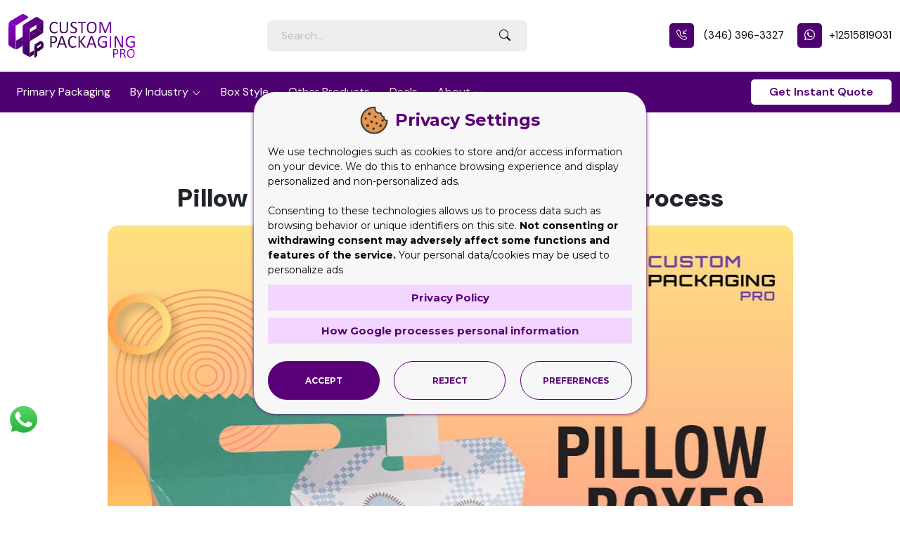

--- FILE ---
content_type: text/html; charset=utf-8
request_url: https://custompackagingpro.com/blog/pillow-boxes-and-their-customization-process
body_size: 10525
content:
<!DOCTYPE html>
<html lang="en">

<head>
  <meta charset="utf-8">
  <meta http-equiv="X-UA-Compatible" content="IE=edge">
  <meta name="viewport" content="width=device-width, initial-scale=1, minimum-scale=1, maximum-scale=5" />
  <meta name="author" content="Design and Code by ProximateSolutions.com">
  <title>Pillow Boxes and Their Customization Process | Custom Packaging Pro</title>

      <meta name="description" content="Make use of the impressive designs and various customization options of pillow boxes for the packaging of a variety of items to stay ahead of the competition in the market.">
  
      <meta name="keywords" content="Pillow box, Soap box, Pillow boxes, Soap boxes, Pillow packaging, Soap packaging, Custom pillow boxes, Custom soap boxes, Pillow box packaging, Custom soap packaging, Kraft pillow boxes, Soap boxes packaging, Pillow boxes wholesale, Soap boxes wholesale, Pillow Cardboard Boxes, Wholesale soap boxes, Pillow box wholesale, Custom soap sleeves, Custom pillow box, Custom soap box, Pillow box packaging, Soap box packaging, Kraft pillow box, Kraft soap box, Pillow Cardboard Box, pillow soap box, Custom printed pillow box, Kraft soap boxes wholesale, Custom printed pillow boxes, Boxes for soap packaging, Custom printed pillows wholesale, Box for soap packaging, packaging, boxes, box">
  
  <meta property="og:url" content="https://custompackagingpro.com/blog/pillow-boxes-and-their-customization-process" />
  <meta property="og:type" content="article" />
  <meta property="og:title" content="Pillow Boxes and Their Customization Process | Custom Packaging Pro" />
    <meta property="og:description" content="Make use of the impressive designs and various customization options of pillow boxes for the packaging of a variety of items to stay ahead of the competition in the market." />
      <meta property="og:image" content="https://custompackagingpro.com/storage/featured_image/original/1595491205pillowboxes-1.webp" />
  
  <link rel="canonical" href="https://custompackagingpro.com/blog/pillow-boxes-and-their-customization-process">
    <link rel="icon" type="image/png" href="https://custompackagingpro.com/favicon-96x96.png" sizes="96x96" />
  <link rel="icon" type="image/svg+xml" href="https://custompackagingpro.com/favicon.svg" />
  <link rel="shortcut icon" href="https://custompackagingpro.com/favicon.ico" />
  <link rel="apple-touch-icon" sizes="180x180" href="https://custompackagingpro.com/apple-touch-icon.png" />
  <link rel="manifest" href="https://custompackagingpro.com/site.webmanifest" />
    <link rel="preload" fetchpriority="high" href="https://custompackagingpro.com/storage/featured_image/original/1595491205pillowboxes-1.webp" as="image">

  <link rel="preconnect" href="https://fonts.googleapis.com">
  <link rel="preconnect" href="https://fonts.gstatic.com" crossorigin>
  <link rel="preload" href="https://fonts.googleapis.com/css2?family=DM+Sans:ital,opsz,wght@0,9..40,100..1000;1,9..40,100..1000&display=swap" as="style" onload="this.rel='stylesheet'">
  <noscript><link rel="stylesheet" href="https://fonts.googleapis.com/css2?family=DM+Sans:ital,opsz,wght@0,9..40,100..1000;1,9..40,100..1000&display=swap"></noscript>

  <link rel="preconnect" href="https://cdnjs.cloudflare.com">

  <link rel="preload" as="style" href="https://custompackagingpro.com/build/assets/app-DJ0DHKSR.css" /><link rel="preload" as="style" href="https://custompackagingpro.com/build/assets/app-xSUT1JAb.css" /><link rel="stylesheet" href="https://custompackagingpro.com/build/assets/app-DJ0DHKSR.css" data-navigate-track="reload" /><link rel="stylesheet" href="https://custompackagingpro.com/build/assets/app-xSUT1JAb.css" data-navigate-track="reload" />

  <link rel="preload" href="https://ajax.googleapis.com/ajax/libs/jquery/3.5.1/jquery.min.js" as="script">
  <script src="https://ajax.googleapis.com/ajax/libs/jquery/3.5.1/jquery.min.js"></script>
  <link rel="preload" href="https://cdnjs.cloudflare.com/ajax/libs/OwlCarousel2/2.3.4/owl.carousel.min.js" as="script">
  <script src="https://cdnjs.cloudflare.com/ajax/libs/OwlCarousel2/2.3.4/owl.carousel.min.js"></script>
  <!-- Livewire Styles --><style >[wire\:loading][wire\:loading], [wire\:loading\.delay][wire\:loading\.delay], [wire\:loading\.inline-block][wire\:loading\.inline-block], [wire\:loading\.inline][wire\:loading\.inline], [wire\:loading\.block][wire\:loading\.block], [wire\:loading\.flex][wire\:loading\.flex], [wire\:loading\.table][wire\:loading\.table], [wire\:loading\.grid][wire\:loading\.grid], [wire\:loading\.inline-flex][wire\:loading\.inline-flex] {display: none;}[wire\:loading\.delay\.none][wire\:loading\.delay\.none], [wire\:loading\.delay\.shortest][wire\:loading\.delay\.shortest], [wire\:loading\.delay\.shorter][wire\:loading\.delay\.shorter], [wire\:loading\.delay\.short][wire\:loading\.delay\.short], [wire\:loading\.delay\.default][wire\:loading\.delay\.default], [wire\:loading\.delay\.long][wire\:loading\.delay\.long], [wire\:loading\.delay\.longer][wire\:loading\.delay\.longer], [wire\:loading\.delay\.longest][wire\:loading\.delay\.longest] {display: none;}[wire\:offline][wire\:offline] {display: none;}[wire\:dirty]:not(textarea):not(input):not(select) {display: none;}:root {--livewire-progress-bar-color: #2299dd;}[x-cloak] {display: none !important;}[wire\:cloak] {display: none !important;}dialog#livewire-error::backdrop {background-color: rgba(0, 0, 0, .6);}</style>
    <meta name="msvalidate.01" content="6E73524A357A215E3C2273D06067AD1A" />
<meta name="msvalidate.01" content="2CE7DF9281387CE328CAE0FC82CDBF0E" />
<meta name="p:domain_verify" content="e57245b3947bff1d8bbd5ca517ca754a"/>
<meta name="google-site-verification" content="ol9O03CHtn_oqvM0sa0eDW-c9D2HG02qRqqa9Ffo4Dk" />


<meta name="yandex-verification" content="999992fa02d9ebce" />
<meta name="msvalidate.01" content="2CE7DF9281387CE328CAE0FC82CDBF0E" />
<meta name="ahrefs-site-verification" content="14e60c75aac4b27edb79cb2cf3ebc6bd03e7a7f31d7de79b75429cf9c60036ce">

<script>
// google tag manager
(function(w,d,s,l,i){w[l]=w[l]||[];w[l].push({'gtm.start':
new Date().getTime(),event:'gtm.js'});var f=d.getElementsByTagName(s)[0],
j=d.createElement(s),dl=l!='dataLayer'?'&l='+l:'';j.async=true;j.src=
'https://www.googletagmanager.com/gtm.js?id='+i+dl;f.parentNode.insertBefore(j,f);
})(window,document,'script','dataLayer','GTM-TFDVG5F');

// clarity
(function(c,l,a,r,i,t,y){
	c[a]=c[a]||function(){(c[a].q=c[a].q||[]).push(arguments)};
	t=l.createElement(r);t.async=1;t.src="https://www.clarity.ms/tag/"+i;
	y=l.getElementsByTagName(r)[0];y.parentNode.insertBefore(t,y);
})(window, document, "clarity", "script", "n99el18kml");
</script>

<!-- Meta Pixel Code --> 
<script> 
!function(f,b,e,v,n,t,s) 
{if(f.fbq)return;n=f.fbq=function(){n.callMethod? 
n.callMethod.apply(n,arguments):n.queue.push(arguments)}; 
if(!f._fbq)f._fbq=n;n.push=n;n.loaded=!0;n.version='2.0'; 
n.queue=[];t=b.createElement(e);t.async=!0; 
t.src=v;s=b.getElementsByTagName(e)[0]; 
s.parentNode.insertBefore(t,s)}(window, document,'script', 
'https://connect.facebook.net/en_US/fbevents.js'); 
fbq('init', '1011460739963994'); 
fbq('track', 'PageView'); 
</script> 
<noscript><img height="1" width="1" style="display:none" 
src="https://www.facebook.com/tr?id=1011460739963994&ev=PageView&noscript=1" 
/></noscript> 
<!-- End Meta Pixel Code -->
</head>
<body>
  <!-- Google Tag Manager (noscript) -->
<noscript><iframe src="https://www.googletagmanager.com/ns.html?id=GTM-TFDVG5F"
  height="0" width="0" style="display:none;visibility:hidden"></iframe></noscript>
  <!-- End Google Tag Manager (noscript) -->
  <header class="inner_header">

    <div class="d-block d-xl-none d-lg-none">
      <div class="menu_overlay" style="display: none;"></div>
      <div class="mobile_menu_wrap"> <a href="javascript:;" class="menu_close"><i class="bi bi-x-lg"></i></a>
        <ul class="main_menu">
          <li class="">
    <a href="https://custompackagingpro.com/product-category/primary-packaging">Primary Packaging</a>
      </li>
  <li class="mega_menu">
    <a href="https://custompackagingpro.com/product-category/by-industry">By Industry</a>
          <ul>
        <li class="">
    <a href="https://custompackagingpro.com/product-category/by-industry/acrylic-signs">Acrylic Signs</a>
      </li>
  <li class="">
    <a href="https://custompackagingpro.com/product-category/by-industry/mylar-and-zipper-bags">Mylar and Zipper Bags</a>
      </li>
  <li class="">
    <a href="https://custompackagingpro.com/product-category/by-industry/cosmetic-boxes">Cosmetic Boxes</a>
      </li>
  <li class="">
    <a href="https://custompackagingpro.com/product-category/by-industry/custom-candle-packaging-boxes">Custom Candle Packaging Boxes</a>
      </li>
  <li class="">
    <a href="https://custompackagingpro.com/product-category/by-industry/food-and-beverage">Food and Beverage</a>
      </li>
  <li class="">
    <a href="https://custompackagingpro.com/product-category/by-industry/display-packaging">Display Packaging</a>
      </li>
  <li class="">
    <a href="https://custompackagingpro.com/product-category/by-industry/pharma-packaging">Pharma Packaging</a>
      </li>
  <li class="">
    <a href="https://custompackagingpro.com/product-category/by-industry/custom-blister-packaging">Custom Blister Packaging</a>
      </li>
  <li class="">
    <a href="https://custompackagingpro.com/product-category/by-industry/stand-up-displays">Stand Up Displays</a>
      </li>
  <li class="">
    <a href="https://custompackagingpro.com/product-category/by-industry/kraft-boxes">Kraft Boxes</a>
      </li>
  <li class="">
    <a href="https://custompackagingpro.com/product-category/by-industry/cereal-packaging-boxes">Cereal Packaging Boxes</a>
      </li>
  <li class="">
    <a href="https://custompackagingpro.com/product-category/by-industry/bakery-packaging-boxes">Bakery Packaging Boxes</a>
      </li>
  <li class="">
    <a href="https://custompackagingpro.com/product-category/by-industry/auto-parts-boxes">Auto Parts Boxes</a>
      </li>
  <li class="">
    <a href="https://custompackagingpro.com/product-category/by-industry/eco-friendly-box">Eco-Friendly Boxes</a>
      </li>
  <li class="">
    <a href="https://custompackagingpro.com/product-category/by-industry/electronics-packaging-boxes">Electronics Packaging Boxes</a>
      </li>
  <li class="">
    <a href="https://custompackagingpro.com/product-category/by-industry/hardware-boxes">Hardware Boxes</a>
      </li>
  <li class="">
    <a href="https://custompackagingpro.com/product-category/by-industry/vape-cartridge-packaging">Custom Vape Boxes & Packaging</a>
      </li>
  <li class="">
    <a href="https://custompackagingpro.com/product-category/by-industry/cbd-packaging-boxes">CBD Packaging Boxes</a>
      </li>
  <li class="">
    <a href="https://custompackagingpro.com/product-category/by-industry/plastic-pvc-boxes">Plastic PVC Boxes</a>
      </li>
  <li class="">
    <a href="https://custompackagingpro.com/product-category/by-industry/rigid-luxury-boxes">Rigid & Luxury Packaging Boxes</a>
      </li>
  <li class="">
    <a href="https://custompackagingpro.com/product-category/by-industry/gift-boxes">Gift Boxes</a>
      </li>
  <li class="">
    <a href="https://custompackagingpro.com/product-category/by-industry/soap-packaging-boxes">Custom Soap Boxes & Packaging</a>
      </li>
  <li class="">
    <a href="https://custompackagingpro.com/product-category/by-industry/metalized-boxes">Metalized Boxes</a>
      </li>
  <li class="">
    <a href="https://custompackagingpro.com/product-category/by-industry/retail-boxes">Retail Boxes</a>
      </li>
  <li class="">
    <a href="https://custompackagingpro.com/product-category/by-industry/subscription-box">Subscription Boxes</a>
      </li>
  <li class="">
    <a href="https://custompackagingpro.com/product-category/by-industry/invitation-boxes">Invitation Boxes</a>
      </li>
  <li class="">
    <a href="https://custompackagingpro.com/product-category/by-industry/corrugated-shipping-boxes">Corrugated Shipping Boxes</a>
      </li>
      </ul>
      </li>
  <li class="">
    <a href="https://custompackagingpro.com/product-category/by-box-style">Box Style</a>
      </li>
  <li class="">
    <a href="https://custompackagingpro.com/product-category/other-products">Other Products</a>
      </li>
  <li class="">
    <a href="https://custompackagingpro.com/deals">Deals</a>
      </li>
  <li class="">
    <a href="https://custompackagingpro.com/about-us">About</a>
          <ul>
        <li class="">
    <a href="https://custompackagingpro.com/information">Information</a>
      </li>
  <li class="">
    <a href="https://custompackagingpro.com/blog">Blog</a>
      </li>
  <li class="">
    <a href="https://custompackagingpro.com/faqs">Frequently Questions</a>
      </li>
  <li class="">
    <a href="https://custompackagingpro.com/privacy-policy">Privacy Policy</a>
      </li>
  <li class="">
    <a href="https://custompackagingpro.com/terms-conditions">Terms & Conditions</a>
      </li>
      </ul>
      </li>
        </ul>
        </div>

          <div class="topbar">
            <div class="container-fluid">
            <div class="row">
              <div class="col-auto align-self-center">
                <div class="logo"><a href="https://custompackagingpro.com"><img src="https://custompackagingpro.com/assets/frontend/images/logo_mob.svg" alt="Custom Packaging Pro"></a></div>
              </div>
              <div class="col align-self-center">
                <ul class="top_right_contents">
                    <li><a href="tel:3463963327"><i class="bi bi-telephone-inbound"></i></a></li>
                    <li><a href="https://wa.me/+12515819031"><i class="bi bi-whatsapp"></i></a></li>
                  <li><a href="javascript:;" class="search_toggle" aria-label="Search Toggle"><i class="bi bi-search"></i></a></li>
                  <li><a href="javascript:;" class="menu_open" aria-label="Menu Open"><i class="bi bi-list"></i></a></li>
                </ul>
              </div>
            </div>
        </div>
      </div>
  </div>
    <div class="d-none d-xl-block d-lg-block">

      <div class="header_bar">
      <div class="container">
        <div class="row align-items-center justify-content-center">
          <div class="col-auto">
            <div class="logo"><a href="https://custompackagingpro.com" class="logo"><img src="https://custompackagingpro.com/assets/frontend/images/logo.svg" alt="Custom Packaging Pro"></a></div>
          </div>
          <div class="col">
            <div class="header_search_box">

              <form action="https://custompackagingpro.com/search" method="GET">
                <input type="text" name="s" value="" class="form-control" placeholder="Search…" required>
                <button class="btn btn-primary" aria-label="Search Button"><i class="bi bi-search"></i></button>
              </form>

            </div>
          </div>
          <div class="col-auto">
            <ul class="top_right">
                              <li><a href="tel:3463963327" class="top_phone_text"><i class="bi bi-telephone-inbound icon"></i> (346) 396-3327</a></li>
              
                              <li><a href="https://wa.me/+12515819031" target="_blank" class="top_phone_text"><i class="bi bi-whatsapp icon"></i>+12515819031</a></li>
                          </ul>
          </div>
        </div>
      </div>
    </div>
    <div class="menu_bar">
      <div class="container">
        <div class="row align-items-center justify-content-between">
          <div class="col">
            <div id="menu">
              <ul>
                <li class="">
    <a href="https://custompackagingpro.com/product-category/primary-packaging">Primary Packaging</a>
      </li>
  <li class="mega_menu">
    <a href="https://custompackagingpro.com/product-category/by-industry">By Industry</a>
          <ul>
        <li class="">
    <a href="https://custompackagingpro.com/product-category/by-industry/acrylic-signs">Acrylic Signs</a>
      </li>
  <li class="">
    <a href="https://custompackagingpro.com/product-category/by-industry/mylar-and-zipper-bags">Mylar and Zipper Bags</a>
      </li>
  <li class="">
    <a href="https://custompackagingpro.com/product-category/by-industry/cosmetic-boxes">Cosmetic Boxes</a>
      </li>
  <li class="">
    <a href="https://custompackagingpro.com/product-category/by-industry/custom-candle-packaging-boxes">Custom Candle Packaging Boxes</a>
      </li>
  <li class="">
    <a href="https://custompackagingpro.com/product-category/by-industry/food-and-beverage">Food and Beverage</a>
      </li>
  <li class="">
    <a href="https://custompackagingpro.com/product-category/by-industry/display-packaging">Display Packaging</a>
      </li>
  <li class="">
    <a href="https://custompackagingpro.com/product-category/by-industry/pharma-packaging">Pharma Packaging</a>
      </li>
  <li class="">
    <a href="https://custompackagingpro.com/product-category/by-industry/custom-blister-packaging">Custom Blister Packaging</a>
      </li>
  <li class="">
    <a href="https://custompackagingpro.com/product-category/by-industry/stand-up-displays">Stand Up Displays</a>
      </li>
  <li class="">
    <a href="https://custompackagingpro.com/product-category/by-industry/kraft-boxes">Kraft Boxes</a>
      </li>
  <li class="">
    <a href="https://custompackagingpro.com/product-category/by-industry/cereal-packaging-boxes">Cereal Packaging Boxes</a>
      </li>
  <li class="">
    <a href="https://custompackagingpro.com/product-category/by-industry/bakery-packaging-boxes">Bakery Packaging Boxes</a>
      </li>
  <li class="">
    <a href="https://custompackagingpro.com/product-category/by-industry/auto-parts-boxes">Auto Parts Boxes</a>
      </li>
  <li class="">
    <a href="https://custompackagingpro.com/product-category/by-industry/eco-friendly-box">Eco-Friendly Boxes</a>
      </li>
  <li class="">
    <a href="https://custompackagingpro.com/product-category/by-industry/electronics-packaging-boxes">Electronics Packaging Boxes</a>
      </li>
  <li class="">
    <a href="https://custompackagingpro.com/product-category/by-industry/hardware-boxes">Hardware Boxes</a>
      </li>
  <li class="">
    <a href="https://custompackagingpro.com/product-category/by-industry/vape-cartridge-packaging">Custom Vape Boxes & Packaging</a>
      </li>
  <li class="">
    <a href="https://custompackagingpro.com/product-category/by-industry/cbd-packaging-boxes">CBD Packaging Boxes</a>
      </li>
  <li class="">
    <a href="https://custompackagingpro.com/product-category/by-industry/plastic-pvc-boxes">Plastic PVC Boxes</a>
      </li>
  <li class="">
    <a href="https://custompackagingpro.com/product-category/by-industry/rigid-luxury-boxes">Rigid & Luxury Packaging Boxes</a>
      </li>
  <li class="">
    <a href="https://custompackagingpro.com/product-category/by-industry/gift-boxes">Gift Boxes</a>
      </li>
  <li class="">
    <a href="https://custompackagingpro.com/product-category/by-industry/soap-packaging-boxes">Custom Soap Boxes & Packaging</a>
      </li>
  <li class="">
    <a href="https://custompackagingpro.com/product-category/by-industry/metalized-boxes">Metalized Boxes</a>
      </li>
  <li class="">
    <a href="https://custompackagingpro.com/product-category/by-industry/retail-boxes">Retail Boxes</a>
      </li>
  <li class="">
    <a href="https://custompackagingpro.com/product-category/by-industry/subscription-box">Subscription Boxes</a>
      </li>
  <li class="">
    <a href="https://custompackagingpro.com/product-category/by-industry/invitation-boxes">Invitation Boxes</a>
      </li>
  <li class="">
    <a href="https://custompackagingpro.com/product-category/by-industry/corrugated-shipping-boxes">Corrugated Shipping Boxes</a>
      </li>
      </ul>
      </li>
  <li class="">
    <a href="https://custompackagingpro.com/product-category/by-box-style">Box Style</a>
      </li>
  <li class="">
    <a href="https://custompackagingpro.com/product-category/other-products">Other Products</a>
      </li>
  <li class="">
    <a href="https://custompackagingpro.com/deals">Deals</a>
      </li>
  <li class="">
    <a href="https://custompackagingpro.com/about-us">About</a>
          <ul>
        <li class="">
    <a href="https://custompackagingpro.com/information">Information</a>
      </li>
  <li class="">
    <a href="https://custompackagingpro.com/blog">Blog</a>
      </li>
  <li class="">
    <a href="https://custompackagingpro.com/faqs">Frequently Questions</a>
      </li>
  <li class="">
    <a href="https://custompackagingpro.com/privacy-policy">Privacy Policy</a>
      </li>
  <li class="">
    <a href="https://custompackagingpro.com/terms-conditions">Terms & Conditions</a>
      </li>
      </ul>
      </li>
              </ul>
            </div>
          </div>
          <div class="col-auto">
            <a href="https://custompackagingpro.com#Request_quote" class="btn btn_styled btn-light scrollPage">Get Instant Quote</a>
          </div>
        </div>
      </div>
    </div>
    </div>
  </header>

      
    <section class="inner_section">
    <div class="container">
      <div class="blog_block text-center">
        <div class="blog_shedule"><i class="icon bi bi-calendar2-check"></i> July 23, 2020</div>
        <div class="heading">
          <h1 class="primary_link">Pillow Boxes and Their Customization Process</h1>
        </div>
                  <div class="blog_detail_thumb radious-15">
            <img src="https://custompackagingpro.com/storage/featured_image/original/1595491205pillowboxes-1.webp" data-src="https://custompackagingpro.com/storage/featured_image/original/1595491205pillowboxes-1.webp" alt="Pillow Boxes" title="Pillow Boxes" loading="eager" class="" width="975" height="650">

          </div>
              </div>
      <p>There is a tough competition in every industry nowadays. A number of techniques are being implemented by various businesses in order to stay ahead of the competition. One of these techniques is to use impressive and new methods for the marketing and advertisement of your products. So instead of spending a lot on marketing campaigns or running ads on TV channels, an impressive and cost effective method is to carry out your marketing campaign on <a href="/product/custom-printed-pillow-packaging-boxes" target="_blank" rel="noopener">Pillow Boxes</a>.</p>
<h2>What are pillow packaging boxes?</h2>
<p>It is a very unique way for packaging different types of items including jewellery and a number of other items. Not only are they very sleek and a unique way of packaging, but they also come in a variety of sizes for different items. You can use them for gift items or a number of products, and carry out your advertising at the same time. Here are a number of advantages that you can get from pillow packaging.</p>
<h3>Material selection for boxes</h3>
<p>The first benefit of using pillow packaging is that you can use any type of material. Therefore, you can save a lot on the packaging. You can use Kraft packaging as well as cardboard packaging material for these boxes. There are a lot of benefits for different materials. Here are some of them.</p>
<ul style="list-style-type: disc;">
<li>They are eco-friendly</li>
<li>Light weight therefore easy shipping</li>
<li>Easy printing and dyeing</li>
</ul>
<p><br /><img title="Pillow Boxes and Their Customization Process" src="/media/images/FILE-20200723-0724HVEL199QWLCW.jpg" alt="Boxes" /></p>
<h3>Use less material for boxes</h3>
<p>Another advantage is that using pillow packaging decreases the amount of material used, therefore increasing the margin in costs. That is why it is also very convenient for businesses of small scale as well as large scale businesses. Another benefit is that assembling these boxes made out of Kraft packaging is also very simple. So you won&rsquo;t need to hire any additional labour, which will also save a lot of your capital. Plus, when you order boxes from online companies it will cost you less as compared to the local company. They offer wholesale rates that will not be expensive on your budget and you would be able to order boxes in bulk. For ordering boxes online, you have to compare different companies to get better quotes.</p>
<h3>Easy to access the product in boxes</h3>
<p>Using the pillow packaging has additional benefit of providing easy access to the products. Nowadays, they are easily available and you can also order them in bulk quantity as well. Therefore, while using them to package products of a certain business, another advantage is that you can also package individual gifts also. They are an extremely unique and attractive gift package in which you can pack jewellery, souvenirs and a number of different products as well.</p>
<p>Apart from using them for packaging and gift wrapping, you can also use them on various occasions as well. Only adding festive printing on them will do the job and they are ready to use. Additionally, as explained above, they are easy to assemble also. Therefore the receiver will not have to unwrap layers and layers of&nbsp;<a title="packaging" href="/" target="_blank" rel="noopener">packaging</a> if they receive a gift in a pillow packaging.</p>
<h3>Box customization options</h3>
<p>One of the greatest advantage is that various product manufacturers can make full use of their creativity due to the various customization options offered by pillow packaging boxes. They can print them in a number of different colours and also add windows for additional attraction for the customers as well. Not only will that add value to the product inside the boxes, but it will also work wonders for your brands as well. That is because people like to be associated with brands that keep customer&rsquo;s needs and customer satisfaction as a priority.</p>
<h3>Liberty of modification for personal use</h3>
<p>One of the other great advantages of using pillow packaging is that not only manufacturers can use them. They can also be used by the customers who buy their products in these attractive and unique packaging. With a little modification like adding a ribbon, you can use them for giving gifts to your friends. You can also put different items in them and use them as a decoration piece in your house. You can also use them as a storage space for your jewellery as well.</p>
<p><br /><img title="Pillow Boxes and Their Customization Process" src="/media/images/FILE-20200723-0719LE3KWSBD9Q5E.jpg" alt="Soap Boxes" /></p>
<h3>Suitable for a variety of products</h3>
<p>If you look at the uses of such packaging, the options are endless. They are a very unique type of packaging for cosmetics industry. That is because they are handy and easy to carry on top of being attractive. They can also be used as <a title="Soap Boxes" href="/product-category/by-industry/soap-packaging-boxes" target="_blank" rel="noopener">Soap Boxes</a>. With a little modification, they can be used in the food industry as well. If you add a simple aluminium coating inside these boxes, they will be able not only preserve the items in them, but also extend their life by a considerable amount of time. They can also be used for packaging of chocolates, beans, dry fruits and various other products as well.</p>
<p>Similarly, they can also be used in the medicine industry as well. These will also need little modification like those being used in the food industry.</p>
<p>Therefore, there are a number of benefits that you can take form packaging your products in boxes that are shaped like pillows. Not only will it be a great and unique packaging option that saves a lot of money for you, but it will also be a great opportunity for marketing of your product.</p>
    </div>
  </section>

  <section class="logo_bar grey_bg">
    <div class="container">
      <div class="row justify-content-center align-items-center">
        <div class="col-lg-4 reviews_logos">
          <div class="mob_logos">
            <div class="row align-items-center">
              <div class="col">
                <a href="https://www.trustpilot.com/review/custompackagingpro.com" target="_blank">
                  <img src="https://custompackagingpro.com/assets/frontend/images/trusttipilot_logo_2.svg?ver=1.2.6" alt="Trustpilot Stars">
                </a>
              </div>
              <div class="col">
                <a href="https://g.page/r/CcSX5HB-nzTPEBM/review" target="_blank">
                  <img src="https://custompackagingpro.com/assets/frontend/images/g_review_2.svg?ver=1.2.6" alt="Google Reviews">
                </a>
              </div>
            </div>
          </div>
        </div>
        <div class="col-lg-8 align-self-center">
          <div class="row align-items-center">
            <div class="col-lg-2 col-md-2 d-none d-md-inline-block">
              <div class="feature_text">Featured On:</div>
            </div>
            <div class="col-lg-10 col-md-10">
              <div id="feature_logo_slider" class="owl-carousel owl-theme">
                <div class="item">
                  <div class="featere_logo">
                    <a rel="nofollow" href="https://www.newsfilecorp.com/release/261803" target="_blank">
                      <img src="https://custompackagingpro.com/assets/frontend/images/feature_logo/newsfile-white-tmx.png" alt="">
                    </a>
                  </div>
                </div>
                <div class="item">
                  <div class="featere_logo">
                    <a rel="nofollow" href="https://finance.yahoo.com/news/custom-packaging-pro-announces-major-145200945.html" target="_blank">
                    <img src="https://custompackagingpro.com/assets/frontend/images/feature_logo/yahoo-finance.png" alt="">
                    </a>
                  </div>
                </div>
                <div class="item">
                  <div class="featere_logo">
                    <a rel="nofollow" href="https://apnews.com/press-release/newsfile/custom-packaging-pro-announces-major-2025-product-line-expansion-and-sustainability-initiative-87c3ae844142df26d97051d2692f1f1d" target="_blank">
                    <img src="https://custompackagingpro.com/assets/frontend/images/feature_logo/ap-logo.png" alt="">
                    </a>
                  </div>
                </div>
                <div class="item">
                  <div class="featere_logo">
                    <a rel="nofollow" href="https://www.marketwatch.com/press-release/custom-packaging-pro-announces-major-2025-product-line-expansion-and-sustainability-initiative-33fbe8b2?mod=search_headline" target="_blank">
                    <img src="https://custompackagingpro.com/assets/frontend/images/feature_logo/market-watch.png" alt="">
                    </a>
                  </div>
                </div>
                <div class="item">
                  <div class="featere_logo">
                    <a rel="nofollow" href="https://www.digitaljournal.com/pr/news/newsfile/custom-packaging-pro-announces-major-1834141545.html" target="_blank">
                    <img src="https://custompackagingpro.com/assets/frontend/images/feature_logo/digital.png" alt="">
                    </a>
                  </div>
                </div>
                <div class="item">
                  <div class="featere_logo">
                    <a rel="nofollow" href="https://www.centralcharts.com/en/news/5225266-custom-packaging-pro-announces-major-2025-product-line-expansion-and-sustainability-initiative" target="_blank">
                    <img src="https://custompackagingpro.com/assets/frontend/images/feature_logo/centralcharts.png" alt="">
                    </a>
                  </div>
                </div>

              </div>
            </div>
          </div>
        </div>
      </div>
    </div>
  </section>

  <section class="intro gradient_bg text-center">
    <div class="container">
  <h4>Our Print Experts are Happy to Provide you with a Custom Quote for Just About Anything you Can Dream Up. It will Just Take your few Minutes.</h4>
  <a href="https://custompackagingpro.com#Request_quote" class="btn btn-light btn_styled mt-4">Get Instant Quote</a>
</div>
  </section>

  <footer>
    <div class="whatsapp_link d-none d-lg-block"><a href="https://wa.me/+12515819031"><img src="https://custompackagingpro.com/assets/frontend/images/whatsapp.svg" alt=""></a></div>
        <div class="container">
          <div class="row">
            <div class="col-lg-3 col-sm-6">
              <div class="footer_logo"><a href="https://custompackagingpro.com">
              <img src="https://custompackagingpro.com/assets/frontend/images/loader.gif" data-src="https://custompackagingpro.com/assets/frontend/images/logo.svg" alt="Custom Packaging Pro" title="Custom Packaging Pro" loading="lazy" class="img-intersection">

            </a></div>

              <div class="review_link">
                <a href="https://g.page/r/CcSX5HB-nzTPEBM/review" target="_blank"><img src="https://custompackagingpro.com/assets/frontend/images/icons/google-review.png?ver=1.2.6" alt="Google Reviews Logo"> </a><a href="https://www.trustpilot.com/review/custompackagingpro.com" target="_blank"><img src="https://custompackagingpro.com/assets/frontend/images/icons/Trustpilot_Stars.png?ver=1.2.6" alt="Trustpilot Logo"></a>
              </div>
              <ul class="social_link">
                          <li>
                <a href="https://www.facebook.com/CustomPackagingPro" aria-label="Facebook" target="_blank">
                  <svg xmlns="http://www.w3.org/2000/svg" viewBox="0 0 320 512">
                    <path d="M80 299.3V512H196V299.3h86.5l18-97.8H196V166.9c0-51.7 20.3-71.5 72.7-71.5c16.3 0 29.4 .4 37 1.2V7.9C291.4 4 256.4 0 236.2 0C129.3 0 80 50.5 80 159.4v42.1H14v97.8H80z" />
                  </svg>
                </a>
              </li>
            
                          <li><a href="https://twitter.com/cppro_official" aria-label="Twitter" target="_blank"><i class="bi bi-twitter-x"></i></a></li>
            
                          <li><a href="https://www.instagram.com/custompackagingpro.official/" aria-label="Instagram" target="_blank"><i class="bi bi-instagram"></i></a></li>
            
                          <li>
                <a href="https://www.linkedin.com/company/custom-packaging-pro-us/" aria-label="LinkedIn" target="_blank">
                  <svg xmlns="http://www.w3.org/2000/svg" viewBox="0 0 448 512">
                    <path d="M100.3 448H7.4V148.9h92.9zM53.8 108.1C24.1 108.1 0 83.5 0 53.8a53.8 53.8 0 0 1 107.6 0c0 29.7-24.1 54.3-53.8 54.3zM447.9 448h-92.7V302.4c0-34.7-.7-79.2-48.3-79.2-48.3 0-55.7 37.7-55.7 76.7V448h-92.8V148.9h89.1v40.8h1.3c12.4-23.5 42.7-48.3 87.9-48.3 94 0 111.3 61.9 111.3 142.3V448z" />
                  </svg>
                </a>
              </li>
            
            
                          <li>
                <a href="https://www.pinterest.co.uk/custompackagingpro_us" aria-label="Pinterest" target="_blank">
                  <svg xmlns="http://www.w3.org/2000/svg" viewBox="0 0 384 512">
                    <path d="M204 6.5C101.4 6.5 0 74.9 0 185.6 0 256 39.6 296 63.6 296c9.9 0 15.6-27.6 15.6-35.4 0-9.3-23.7-29.1-23.7-67.8 0-80.4 61.2-137.4 140.4-137.4 68.1 0 118.5 38.7 118.5 109.8 0 53.1-21.3 152.7-90.3 152.7-24.9 0-46.2-18-46.2-43.8 0-37.8 26.4-74.4 26.4-113.4 0-66.2-93.9-54.2-93.9 25.8 0 16.8 2.1 35.4 9.6 50.7-13.8 59.4-42 147.9-42 209.1 0 18.9 2.7 37.5 4.5 56.4 3.4 3.8 1.7 3.4 6.9 1.5 50.4-69 48.6-82.5 71.4-172.8 12.3 23.4 44.1 36 69.3 36 106.2 0 153.9-103.5 153.9-196.8C384 71.3 298.2 6.5 204 6.5z" />
                  </svg>
                </a>
              </li>
                                       <li><a href="https://www.youtube.com/@custompackagingpro.official" aria-label="youtube" target="_blank"><i class="bi bi-youtube"></i></a></li>
                      </ul>

            </div>
            <div class="col-lg-3 col-sm-6 ps-lg-5">
              <h4 class="footer_title">My Account</h4>
              <ul class="footer_list">
                <li><a href="https://custompackagingpro.com/about-us">About Us</a></li>
                <li><a href="https://custompackagingpro.com/blog">Blog</a></li>
                <li><a href="https://custompackagingpro.com/faqs">FAQ</a></li>
                <li><a href="https://custompackagingpro.com/privacy-policy">Privacy Policy</a></li>
                <li><a href="https://custompackagingpro.com/terms-conditions">Terms & Conditions</a></li>
              </ul>
            </div>
            <div class="col-lg-3 col-sm-6">
              <h4 class="footer_title">Contact Us</h4>
              <ul class="contact_list">
                                  <li><i class="bi bi-telephone-inbound"></i> <a href="tel:3463963327">(346) 396-3327</a></li>
                
                                  <li><i class="bi bi-telephone-inbound"></i> <a href="tel:2813938119">(281) 393-8119</a></li>
                
                                  <li><i class="bi bi-whatsapp"></i> <a href="https://wa.me/+12515819031" target="_blank" class="top_phone_text">+12515819031</a></li>
                
                                  <li><i class="bi bi-envelope"></i> <a href="mailto:Support@custompackagingpro.com">Support@custompackagingpro.com</a></li>
                
                                  <li><i class="bi bi-geo-alt"></i> 10685-B Hazelhurst Dr. #20696, Houston, TX 77043 USA</li>
                              </ul>
            </div>
            <div class="col-lg-3 col-sm-6 newsletter_box">
              <h4 class="footer_title">Newsletter</h4>
              <form wire:snapshot="{&quot;data&quot;:{&quot;email&quot;:null},&quot;memo&quot;:{&quot;id&quot;:&quot;SXVrnTtEfz6l6DB7lYzk&quot;,&quot;name&quot;:&quot;news-letter-form&quot;,&quot;path&quot;:&quot;blog\/pillow-boxes-and-their-customization-process&quot;,&quot;method&quot;:&quot;GET&quot;,&quot;release&quot;:&quot;a-a-a&quot;,&quot;children&quot;:[],&quot;scripts&quot;:[&quot;318224723-0&quot;],&quot;assets&quot;:[],&quot;errors&quot;:[],&quot;locale&quot;:&quot;en&quot;},&quot;checksum&quot;:&quot;85ab7dd4a2237c7ac83d70a859dbb70da27799cc11796cb78b72659e13ded046&quot;}" wire:effects="{&quot;scripts&quot;:{&quot;318224723-0&quot;:&quot;    &lt;script&gt;\n      $wire.on(&#039;newsletter-saved&#039;, (event) =&gt; {\n        klaviyo.push([&#039;identify&#039;, {\n          &#039;email&#039;: event.email,\n        }]);\n      });\n    &lt;\/script&gt;\n      &quot;}}" wire:id="SXVrnTtEfz6l6DB7lYzk" wire:submit="save" id="newsletter-form" class="newsletter">
  <!--[if BLOCK]><![endif]--><!--[if ENDBLOCK]><![endif]-->    <div class="mb-3">
    <input type="email" wire:model="email" name="email" class="form-control" placeholder="Enter your email" required>
      <!--[if BLOCK]><![endif]--><!--[if ENDBLOCK]><![endif]-->  </div>
  <input type="submit" value="Subscribe" class="btn gradient_btn btn_styled">
</form>

<!--[if BLOCK]><![endif]-->      <!--[if ENDBLOCK]><![endif]-->
            </div>
          </div>
          <div class="footer_bar">
            <div class="row flex-lg-row-reverse">
              <div class="col-md-6 text-lg-end"><img src="https://custompackagingpro.com/assets/frontend/images/icons/credit_cards.png" alt="credit_cards"></div>
              <div class="col-md-6 copyright_text align-self-center">Copyright &copy 2026 Custom Packaging Pro | All Rights Reserved </div>
            </div>
          </div>

        </div>

  </footer>

  <div class="full_screen_wrapper">
  <div class="full_screen_search">
    <form action="https://custompackagingpro.com/search" method="GET" id="search_form">
      <input type="hidden" name="post_type" value="product">
      <input type="text" name="s" value="" class="form-control" placeholder="Search..." required>
      <button type="submit" class="search_button">GO</button>
    </form>
  </div>
  <a href="javascript:;" class="cross_button" aria-label="Cross Button"><i class="bi bi-x-lg"></i></a>
</div>

  <script src="https://cdn.jsdelivr.net/npm/bootstrap@5.3.3/dist/js/bootstrap.bundle.min.js" defer></script>
  <script src="https://custompackagingpro.com/assets/frontend/js/custom.js?ver=1.2.6" defer></script>
  <script src="//cdnjs.cloudflare.com/ajax/libs/jquery-validate/1.20.0/jquery.validate.min.js" defer></script>

    <script type="text/javascript" src="https://static.klaviyo.com/onsite/js/UherDP/klaviyo.js"></script>

  <script>
    !function(){if(!window.klaviyo){window._klOnsite=window._klOnsite||[];try{window.klaviyo=new Proxy({},{get:function(n,i){return"push"===i?function(){var n;(n=window._klOnsite).push.apply(n,arguments)}:function(){for(var n=arguments.length,o=new Array(n),w=0;w<n;w++)o[w]=arguments[w];var t="function"==typeof o[o.length-1]?o.pop():void 0,e=new Promise((function(n){window._klOnsite.push([i].concat(o,[function(i){t&&t(i),n(i)}]))}));return e}}})}catch(n){window.klaviyo=window.klaviyo||[],window.klaviyo.push=function(){var n;(n=window._klOnsite).push.apply(n,arguments)}}}}();
  </script>
    <script src="/livewire/livewire.min.js?id=0f6341c0"   data-csrf="YIcDU5t8L8SLR5ejCUxA4q6U2wFYlAvYXo8W4M4y" data-update-uri="/livewire/update" data-navigate-once="true"></script>
    <script>
    jQuery('#logo_slider').owlCarousel({
      loop: true,
      autoplay: 5000,
      nav: false,
      margin: 20,
      items: 10,
      dots: false,
      navText: ["<i class='bi bi-arrow-left-short'></i>", "<i class='bi bi-arrow-right-short'></i>"],
      responsiveClass: true,
      responsive: {
        0: {
          items: 4,
        },
        576: {
          items: 5,
        },
        768: {
          items: 6,
        },
        1200: {
          items: 10,
        }
      }
    });
  </script>
  <script>
    let imagesToLoad = document.querySelectorAll('img.img-intersection[loading="lazy"]');

    const loadImage = (image) => {
      if (image.getAttribute("data-src")) {
        image.setAttribute("src", image.getAttribute("data-src"));
        image.onload = () => {
          image.removeAttribute("data-src");
        };
      }
    };

    if ("IntersectionObserver" in window) {
      const observer = new IntersectionObserver((items, observer) => {
        items.forEach((item) => {
          if (item.isIntersecting) {
            loadImage(item.target);
            observer.unobserve(item.target);
          }
        });
      });

      imagesToLoad.forEach((img) => {
        observer.observe(img);
      });
    } else {
      imagesToLoad.forEach((img) => {
        loadImage(img);
      });
    }

    window.addEventListener('load', function () {
      var allimages = document.querySelectorAll('img[loading="lazy"]:not(.img-intersection)');

      for (var i = 0; i < allimages.length; i++) {
        if (allimages[i].getAttribute('data-src')) {
          allimages[i].setAttribute('src', allimages[i].getAttribute('data-src'));
        }
      }
    }, false)

    jQuery('#feature_logo_slider').owlCarousel({
    loop:true,
    autoplay:5000,
    nav:false,
    margin:20,
    items:10,
    dots:false,
    navText: ["<i class='bi bi-arrow-left-short'></i>", "<i class='bi bi-arrow-right-short'></i>"],
    responsiveClass:true,
    responsive:{
        0:{
            items:2,
        },
        361:{
            items:3,
        },
        768:{
            items:4,
        },
        1200:{
            items:5,
        }
    }
  });

  jQuery('.feedback_slider').owlCarousel({
	loop:true,
	autoplay:5000,
	nav:false,
	margin:20,
	items:2,
	dots:true,
	responsiveClass:true,
  responsive:{
      0:{
          items:1,
      },
      713:{
          items:2,
      }
  }
});

  </script>
      <script>
        $(document).ready(function(){
            $("button.owl-prev,button.owl-next").each(function(index, item){
                $(item).attr('aria-label', 'Owl Navigation');
            });

            $("a.sub_menu_open").each(function(index, item){
                $(item).attr('aria-label', 'Sub Menu');
            });
        });
    </script>
    <script>
  document.addEventListener('DOMContentLoaded', function() {
      let footerScriptLoaded = false;

      function footerLoadScripts() {
          if (footerScriptLoaded) return;
          footerScriptLoaded = true;

          // Zendesk Widget script
          var scriptz = document.createElement('script');
          scriptz.id = 'ze-snippet';
          scriptz.src = 'https://static.zdassets.com/ekr/snippet.js?key=e26fa088-498d-4b2f-8b5c-e312c5614cf4';
          document.body.appendChild(scriptz);
      }

      // Load scripts on first user scroll
      window.addEventListener('scroll', footerLoadScripts, {once: true});

      // Load scripts on first click
      document.addEventListener('click', footerLoadScripts, {once: true});
  });
  </script>
</body>

</html>


--- FILE ---
content_type: text/css
request_url: https://custompackagingpro.com/build/assets/app-xSUT1JAb.css
body_size: 7133
content:
:root{--purple:#4E0170;--purple_hover:#470065;--purple2:#8A00C3;--light:#F4E9FC;--light-blue:#BDEDF6;--warning:#FFB400;--warning_hover:#c08800;--grey:#F8F4FF;--grey2:#f6f5f5;--grey3:#f5f5f5;--dark:#0E0D0D}body{font-family:DM Sans,sans-serif;line-height:1.5;font-size:16px;font-weight:400;overflow-x:hidden}a{color:var(--purple);transition:all linear .3s 0s;text-decoration:underline}a:hover{color:var(--purple_hover);text-decoration:none}a:focus,button:focus{text-decoration:none;outline:0}h1,h2,h3,h4,h5,h6{font-weight:900}.btn{border-radius:7px;padding:11px 24px}.container{max-width:1320px}img{max-width:100%}.btn_styled{border-radius:7px;transition:all linear .2s 0s;font-weight:600}.gradient_bg{background:linear-gradient(45deg,#470065,#8a00c3);color:#fff}h1{font-size:36px;line-height:1.1}h2,.h2,.h1-primary{font-size:30px}.h3-primary{font-size:18px;text-align:center}.inner_section.page h1{font-size:30px}.inner_section.page h2{font-size:25px}.inner_section.page h3{font-size:20px}h3,.h3{font-size:27px}h4{font-size:24px}h5{font-size:22px}h6{font-size:18px}.heading{margin-bottom:20px}.heading .h3{font-weight:900}.headin_link2{font-size:30px;font-weight:900}.grey_bg{background:var(--grey)}.grey_bg2{background:var(--grey2)}section{padding:70px 0}.text-purple{color:var(--purple2)}.btn-purple{background:var(--purple);border-color:var(--purple);color:#fff}.btn-purple:hover,.btn-purple:focus{background:var(--purple_hover);border-color:var(--purple_hover);color:#fff}.btn-light{background:#fff;border-color:#fff;color:var(--purple)}.btn-light:hover,.btn-light:focus{background:#fff;border-color:#fff;color:var(--purple_hover)}.btn-warning{background:var(--warning);border-color:var(--warning)}.btn-warning:hover,.btn-danger:focus{background:var(--warning_hover);border-color:var(--warning_hover)}.gradient_btn{background:linear-gradient(45deg,#470065,#8a00c3);border-color:linear-gradient(45deg,rgba(71,0,101,1) 0%,rgba(138,0,195,1) 100%);color:#fff}.gradient_btn:hover,.gradient_btn:focus{background:linear-gradient(to bottom,#7f00b4,#2f0044);border-color:linear-gradient(to bottom,rgba(127,0,180,1) 0%,rgba(47,0,68,1) 100%);color:#fff}.btn-dark{background:var(--dark);border-color:var(--dark)}header{position:absolute;left:0;top:0;right:0;z-index:999}.header_bar{padding:20px 0}.logo{position:relative;display:block}.logo img{width:225px}.header_search_box{position:relative;display:block;width:100%;max-width:470px;margin:0 auto}.header_search_box button{position:absolute;right:0;top:50%;transform:translateY(-50%);color:#000;background-color:transparent;border:0;width:auto}.header_search_box button:hover{background-color:transparent!important;color:var(--purple)}.header_search_box input{border:0;border-radius:7px;padding:10px 20px;width:100%;background-color:#fff}.header_search_box input:hover,.header_search_box input:focus{box-shadow:none;background-color:#fff;border:0}.header_search_box input:-moz-placeholder-shown{text-overflow:ellipsis}.header_search_box input:placeholder-shown{text-overflow:ellipsis}ul.top_right{padding:0;list-style:none;margin:0 0 0 15px}ul.top_right>li{display:inline-block;position:relative;text-align:left}ul.top_right>li+li{margin-left:15px}ul.top_right>li i{margin-right:10px}ul.top_right>li i.icon{background-color:var(--purple);color:#fff;width:35px;height:35px;border-radius:5px;text-align:center;line-height:35px;display:inline-block}ul.top_right li a{text-decoration:none;color:#000}ul.top_right li a:hover{color:var(--purple_hover)}.menu_bar{background:var(--purple);padding:10px 0}#menu{position:relative}#menu ul{list-style:none;margin:0;padding:0;display:inline-block}#menu ul li{display:inline-block;position:relative}#menu ul li a{color:#fff;padding:7px 12px;display:block;text-decoration:none;position:relative;transition:all .3s linear;font-size:16px;cursor:pointer}#menu li>a:after{content:"";font-family:bootstrap-icons;margin-left:5px;position:relative;top:3px;font-size:13px}#menu li>a:only-child:after{margin-left:0;content:""}#menu ul li a:hover,#menu ul li.active a{color:var(--purple);background:#fff}#menu li.active ul li a{color:#000}#menu li.active ul li a:hover{color:var(--purple)}#menu li>ul{position:absolute;left:0;top:100%;z-index:999;min-width:220px}#menu ul li.active ul li a{color:#000}#menu li>ul li{display:block;position:relative;margin:0;text-align:left}#menu li>ul li:hover{color:var(--purple)}#menu li>ul li a{color:#000;padding:5px 0;border-right:0}#menu li>ul li a:hover{color:#fff;text-decoration:none}#menu>li{border-left:1px solid #999}#menu>li:first-child{border-left:0}#menu li>ul>li>ul{position:absolute;left:100%;top:0;transition:all linear .2s 0s;-webkit-transition:all linear .2s 0s;visibility:hidden;opacity:0}#menu li>ul{min-width:260px;width:auto;position:absolute;top:100%;left:0;padding:15px 20px;background-color:#fff;z-index:100;box-shadow:0 0 5px #42474c0f;margin-top:10px;margin-bottom:0;border-radius:5px}#menu li>ul>li:hover>ul{visibility:visible;opacity:1;display:block}#menu li>ul{transition:all linear .2s 0s;-webkit-transition:all linear .2s 0s;visibility:hidden;opacity:0}#menu li>ul li{margin:0;padding-left:24px;position:relative}#menu li>ul li:before{background-color:var(--purple);width:7px;height:7px;position:absolute;left:5px;top:15px;content:""}#menu li.mega_menu>ul{max-width:1320px;width:100%;padding:30px;-moz-column-gap:40px;column-gap:40px;-moz-column-count:3;column-count:3;left:50%;transform:translate(-50%);position:fixed;top:169px;margin-top:0}#menu li.mega_menu>ul:before{display:none}#menu li.mega_menu>ul li{margin:0;padding-left:40px;position:relative}#menu li.mega_menu>ul li:before{background-color:var(--purple);width:7px;height:7px;position:absolute;left:23px;top:13px;content:""}#menu li.mega_menu>ul li a{line-height:22px;width:100%;overflow:hidden;color:#000!important}#menu li.mega_menu>ul li a:hover{color:var(--purple)!important}#menu li:hover>ul{visibility:visible;opacity:1}#menu li>ul li a{transition:all linear .2s 0s;-webkit-transition:all linear .2s 0s}#menu li>ul li:hover a{color:var(--purple)}#menu li>ul li:hover ul li a{color:#fff}#menu li>ul li ul li a:hover{color:var(--purple)}header.sticky{margin:0;position:fixed;top:0;left:0;width:100%;z-index:9;background-color:#fff;box-shadow:#0000001a 0 0 10px;z-index:999}header.sticky .header_search_box input,header.sticky .header_search_box input:hover,header.sticky .header_search_box input:focus,.inner_header .header_search_box input,.inner_header .header_search_box input:hover,.inner_header .header_search_box input:focus{background-color:#eee}header.sticky #menu li.mega_menu>ul{top:57px}header.sticky .header_bar{display:none}.menu_bar .btn{padding:5px 25px;border-radius:5px}.hero_banner{position:relative;display:block;color:#000;background-position:center bottom;background-repeat:no-repeat;background-size:cover;padding:320px 0 80px;margin-top:0}.banner_title{margin-bottom:15px;font-size:55px;line-height:1.1;font-weight:900}@keyframes scanText{0%{background-position:100% 0}to{background-position:-200% 0}}.hero_banner .banner_title{background:linear-gradient(to right,#470065,#8a00c3);-webkit-text-fill-color:transparent;-webkit-background-clip:text;background-clip:text}.banner_text{color:#000}.logo_bar{padding:30px 0}.mob_logos{border-right:#DEE2E6 1px solid;padding-right:30px}.feature_text{font-weight:700}#feature_logo_slider .item{text-align:center}#feature_logo_slider .item img{width:auto}.featere_logo{text-align:center;position:relative;height:35px}.featere_logo img{width:100%;height:34px;-o-object-fit:scale-down;object-fit:scale-down;position:absolute;left:50%;top:50%;transform:translate(-50%,-50%);-webkit-transform:translate(-50%,-50%)}#feature_logo_slider .owl-prev,#feature_logo_slider .owl-next{position:absolute;top:50%;transform:translateY(-50%);right:0;text-align:center}#feature_logo_slider .owl-prev{left:-50px}#feature_logo_slider .owl-next{right:-50px}#feature_logo_slider.owl-theme .owl-nav [class*=owl-]{color:var(--dark);font-size:30px;line-height:30px;width:40px;height:40px;background-color:transparent}#feature_logo_slider.owl-theme .owl-nav [class*=owl-]:hover{color:var(--purple_hover)!important}#logo_slider .item img{width:100%;height:34px;-o-object-fit:scale-down;object-fit:scale-down}#logo_slider .owl-prev,#logo_slider .owl-next{position:absolute;top:50%;transform:translateY(-50%);right:0;text-align:center}#logo_slider .owl-prev{left:-50px}#logo_slider .owl-next{right:-50px}#logo_slider.owl-theme .owl-nav [class*=owl-]{color:var(--dark);font-size:30px;line-height:30px;width:40px;height:40px;background-color:transparent}#logo_slider.owl-theme .owl-nav [class*=owl-]:hover{color:var(--purple_hover)!important}ul.social_link{list-style:none;margin:30px 0 0;padding:0}ul.social_link li{display:inline-block;vertical-align:middle;line-height:0}ul.social_link li+li{margin-left:15px}ul.social_link li a{color:#000;font-size:18px}ul.social_link li a svg{height:20px;fill:#000}ul.social_link li a:hover{color:var(--purple)}ul.social_link li a:hover svg{fill:var(--purple)}.feature_section{padding-bottom:20px}.featured_product_section{position:relative}.featured_product_section .heading{margin-bottom:30px}.cat_item{text-align:center}.cat_thumb{border-radius:20px;position:relative;display:block;background-color:#fff;margin:2px 2px 10px;text-align:center;padding:30px 15px}.cat_thumb img{position:relative;display:inline-block!important;transition:all linear .2s 0s;-webkit-transition:all linear .2s 0s;height:160px;-o-object-fit:scale-down;object-fit:scale-down;max-width:100%;width:auto!important}.cat_item h6{font-size:20px;font-weight:600}.cat_item a{text-decoration:none;color:var(--dark)}.cat_item:hover a{color:var(--purple)}#sketch_slider .item{margin:2px;text-align:center;padding-bottom:15px;-webkit-border-radius:20px;overflow:hidden}#sketch_slider .item h6{font-size:14px;font-weight:400;color:var(--dark)}.sketch_img_box{width:100%;height:201px;position:relative;display:block;background-color:var(--grey3);border-radius:20px;margin-bottom:10px;overflow:hidden!important}.sketch_img_box:hover{border-color:#693bb2}.sketch_img_box .normal_img,.sketch_img_box .hover_img{position:absolute;left:50%;top:50%;transform:translate(-50%,-50%);-webkit-transform:translate(-50%,-50%);width:100%;display:block;transition:all linear .2s 0s;-webkit-transition:all linear .2s 0s}@media (min-width:992px){.sketch_img_box .normal_img,.sketch_img_box .hover_img{top:45%}}.sketch_img_box .normal_img img,.sketch_img_box .hover_img img{max-width:210px;margin:0 auto}.sketch_img_box .normal_img{opacity:1}.sketch_img_box .hover_img,.sketch_img_box:hover .normal_img{opacity:0}.sketch_img_box:hover .hover_img{opacity:1}#sketch_slider.owl-theme .owl-nav,#product_slider.owl-theme .owl-nav{margin:0}#sketch_slider .owl-prev,#sketch_slider .owl-next,#product_slider .owl-prev,#product_slider .owl-next{position:absolute;top:-65px;right:0;text-align:center}#sketch_slider .owl-prev,#product_slider .owl-prev{right:50px}#sketch_slider .owl-next,#product_slider .owl-next{right:0}#sketch_slider.owl-theme .owl-nav [class*=owl-],#product_slider.owl-theme .owl-nav [class*=owl-]{background:var(--grey);width:33px;height:33px;color:var(--purple_hover);border-radius:7px;font-size:25px;line-height:25px}#sketch_slider.owl-theme .owl-nav [class*=owl-]:hover,#product_slider.owl-theme .owl-nav [class*=owl-]:hover{background:var(--purple);color:#fff}.product_item_block{text-align:center;position:relative;margin-bottom:25px}.product_item{width:100%;display:block;text-align:center;height:300px;position:relative;overflow:hidden;border-radius:7px}.product_item img{position:absolute;left:50%;top:50%;transform:translate(-50%,-50%);-webkit-transform:translate(-50%,-50%);width:100%;-o-object-fit:cover;object-fit:cover}.product_item .normal_img{opacity:1}.product_item .hover_img{opacity:0}.product_item .btn{position:absolute;left:50%;top:50%;transform:translate(-50%,-50%);z-index:1;opacity:0;width:135px;font-size:15px}.product_item:hover .btn{opacity:1}.product_item:hover .normal_img{opacity:0}.product_item:hover .hover_img{opacity:1}.product_item_block h5{font-size:20px;font-weight:700;width:95%;margin:15px auto 10px}.product_item_block h5 a{text-decoration:none;color:var(--dark)}.product_item_block h6{font-size:16px;font-weight:700;width:90%;margin:15px auto 0}.product_item_block h6 a{text-decoration:none;color:var(--dark)}.product_item_block h6 a span{display:block}.product_item_block:hover{border-color:var(--purple)}.product_item_block:hover h6 a{color:var(--purple)}.feature_block{margin-bottom:30px}.feature_block h5{font-size:18px}.feature_block p{font-weight:600}.feature_icon{border-radius:100%;width:100px;height:100px;border:rgba(79,49,131,.1) 2px solid;text-align:center;display:table-cell;vertical-align:middle}.feature_icon img{width:60px;height:60px;-o-object-fit:scale-down;object-fit:scale-down}.text_wrapper{height:700px;overflow-y:auto;padding-right:40px}.accordian_wrapper{margin-top:40px}.accordian_wrapper .accordion-item{background-color:#fff;text-align:left;display:block;text-decoration:none;transition:background-color .5s ease-in-out;padding:0;border-radius:20px}.accordian_wrapper .accordion-button{background-color:transparent;color:var(--dark);font-weight:500;font-size:22px;padding:1.5rem;padding-right:3.5em}.accordian_wrapper .accordion-button:after{width:38px;height:38px;border-radius:7px;background-size:1rem;position:absolute;right:20px}.accordian_wrapper .accordion-button:not(.collapsed){background-color:transparent;border:none;box-shadow:none;outline:none}.accordion-button:focus{z-index:3;border-color:transparent;outline:0;box-shadow:none}.accordian_wrapper .accordion-body{color:var(--dark);background-color:transparent;padding:1.5rem;font-size:17px;padding-right:80px;padding-top:0}.accordian_wrapper .accordion-item{margin-bottom:0}.accordian_wrapper .accordion-item+.accordion-item{margin-top:15px}.accordian_wrapper .accordion-button:after{content:"+";font-size:1.5em;transition:transform .3s ease-in-out;background:#f6f4f9;color:var(--purple);font-weight:300;display:flex;justify-content:center;align-items:center}.accordian_wrapper .accordion-button:not(.collapsed):after{content:"-";background:var(--purple);color:#fff}.clear{clear:both;overflow:hidden}.testi_item{background-color:#bdedf6;padding:25px;border-radius:6px;border:#ddd 1px solid;min-height:400px}.testi_item.active{background-color:#f4e9fc}.testi_thumb{width:64px;height:64px;overflow:hidden;border-radius:100%}.testi_thumb img{border-radius:100%;width:64px;height:64px;-o-object-fit:cover;object-fit:cover;display:block}.testi_star i.checked{color:orange}.testi_video_slider .item iframe{width:100%;border-radius:6px;border:#ddd 1px solid;min-height:400px}.intro{color:#fff}.form_wrapper form{margin-top:30px}.form_wrapper .form-control,.form_wrapper .form-select{padding:10px 15px}.form_wrapper .form-control:focus,.form_wrapper .form-select:focus{box-shadow:none;border-color:var(--purple)}.form_wrapper label{margin-bottom:0}.form_wrapper label span{color:red;margin-bottom:0}.gurantee_wrapper{background:#58a2d3;border-radius:10px;text-align:center;color:#fff;padding:30px;float:right}.gurantee_wrapper h4{font-size:24px;margin-bottom:5px}.gurantee_wrapper h5{text-transform:uppercase;font-size:16px}.gurantee_card{margin-top:20px}.gurantee_card img{max-width:250px}@media (max-width:991px){.gurantee_wrapper{text-align:start}}@media (min-width:768px){.testi_item p{overflow:hidden;text-overflow:ellipsis;display:-webkit-box;-webkit-line-clamp:9;-webkit-box-orient:vertical}}footer{padding:40px 0 20px;color:var(--dark);font-size:1rem}footer a{color:var(--dark);text-decoration:none}footer a:hover{color:var(--purple)}.footer_logo img{max-width:230px}.footer_title{font-size:20px;font-weight:700;margin-bottom:30px;color:#000}ul.footer_list{list-style:none;margin:0;padding:0}ul.footer_list li{position:relative}ul.footer_list li+li{margin-top:18px}ul.footer_list li i{position:absolute;left:0;top:0}ul.footer_list li a:hover{opacity:1}ul.contact_list{list-style:none;margin:0;padding:0;width:100%;max-width:320px}ul.contact_list li{position:relative;padding-left:30px;word-break:break-all}ul.contact_list li+li{margin-top:18px}ul.contact_list li i{position:absolute;left:0;top:0}ul.contact_list li a:hover{opacity:1}.newsletter_box .form-control{border-radius:5px;margin-bottom:20px;height:auto;padding:15px}.newsletter_box .form-control:focus{box-shadow:none;border-color:var(--purple)}.footer_bar{border-top:#ddd 1px solid;margin-top:25px;padding-top:25px}.review_link{margin-top:30px}.review_link a{display:inline-block}.review_link a+a{margin-left:20px}.review_link img{display:inline-block;max-width:115px}.intro.gradient_bg{padding:40px 0}.form-control::-moz-placeholder{color:#0003!important}.form-control::placeholder{color:#0003!important}footer{position:relative}.whatsapp_link{position:fixed;left:10px;bottom:100px;z-index:9}.whatsapp_link img{width:47px}.review_card ul{list-style:none;margin:0;padding:0}.review_card ul li{display:inline-block;vertical-align:middle}.review_card{color:#000;text-decoration:none}.star_text_bold{font-weight:700}.inner_section{min-height:400px;margin-top:175px}.breadcrumb{margin:0;color:var(--dark);padding:12px 0;border-radius:0;display:block}.breadcrumb>span{display:inline-block;padding:0 5px}.breadcrumb>span:first-child{padding-left:0}.breadcrumb a{color:var(--dark);text-decoration:none}.breadcrumb .home a{color:var(--purple_hover)}.breadcrumb a:hover{color:var(--dark)}.breadcrumb>span+span:before{color:var(--dark);padding-right:10px;content:"";font-family:bootstrap-icons;font-size:12px}.breadcrumb>span.active{color:var(--dark)}.dtl_rev_box{border:#ddd 1px solid;border-radius:5px;padding:15px 12px;margin-bottom:20px}.dtl_rev_box small{font-size:12px;display:block}.dtl_rev_box hr{margin:5px 0}.sm_review_star{margin-bottom:12px}.sm_review_star .bi.checked{color:orange}.del_rev_text{font-size:14px;line-height:1.9;overflow:hidden;text-overflow:ellipsis;display:-webkit-box;-webkit-line-clamp:7;-webkit-box-orient:vertical}.chat_box{border-radius:5px;padding:15px 12px;background:var(--grey);display:block;text-decoration:none;color:#000}.chat_box small{font-size:11px}.chat_box h6{font-size:14px;margin:0}.contact_form{padding:30px;border-radius:10px;background-color:var(--grey)}.contact_form .label_text{font-size:16px;counter-reset:#111}.contact_form .form-control,.contact_form .form-select{height:auto;padding:10px 15px;border-radius:7px;box-shadow:none}.detail_form .form-control::-moz-placeholder{color:#000!important}.detail_form .form-control::placeholder{color:#000!important}.detail_form textarea::-moz-placeholder{color:#000!important}.detail_form textarea::placeholder{color:#000!important}table th,table td{vertical-align:middle}table th p,table td p{margin-bottom:0}.detail_form h4{color:var(--purple_hover)}.full_screen_wrapper{background-color:#fffffff2;position:fixed;left:0;top:0;right:0;bottom:0;text-align:center;z-index:999;display:none}.full_screen_search{text-align:center;position:absolute;left:50%;top:50%;transform:translate(-50%,-50%)}.full_screen_search input.form-control{background-color:transparent;padding:20px 10px 20px 0;color:#000;text-decoration:none;font-size:30px;border:0;border-bottom:var(--purple) solid 2px;width:100%;border-radius:0}.full_screen_search .form-control::-moz-placeholder{color:#999;opacity:1}.full_screen_search .form-control::placeholder{color:#999;opacity:1}.full_screen_search .form-control:-ms-input-placeholder{color:#999;opacity:1}.full_screen_search .form-control::-ms-input-placeholder{color:#999;opacity:1}.full_screen_search input.form-control:focus{box-shadow:none!important;outline:0!important}.full_screen_search .search_button{position:absolute;height:3.5em;width:3.5em;right:0;top:15px;background-color:var(--purple);border-radius:50%;display:inline-block;border:0;color:#fff;font-size:15px}.cross_button{position:absolute;right:3%;top:3%;font-size:30px;display:inline-block;text-decoration:none;color:var(--purple)}.cross_button:hover{color:var(--purple-hover)}.blog_item{margin-bottom:60px}.blog_thumb{position:relative;overflow:hidden;border-radius:12px;margin-bottom:15px}.blog_thumb img{transform:scale(1);transition:transform .4s}.blog_item:hover .blog_thumb img{transform:scale(1);transition:transform .4s;transform:scale(1.08)}.blog_shedule{color:var(--dark);margin-bottom:10px;opacity:.5}.blog_shedule i.icon{margin-right:10px}.blog_item h4{display:-webkit-box;-webkit-line-clamp:2;-webkit-box-orient:vertical;overflow:hidden}.blog_item h4 a{text-decoration:none;color:var(--dark)}.blog_item h4 a:hover{color:var(--purple)}.blog_item p{display:-webkit-box;-webkit-line-clamp:3;-webkit-box-orient:vertical;overflow:hidden;color:var(--dark);opacity:.8}.pagination{display:inline-flex;list-style:none;margin:0;padding:0}.pagination li{padding:5px 0}.pagination .active>.page-link,.pagination .page-link.active{background:var(--purple);border-color:var(--purple_hover)}.pagination li a.page-link{color:var(--dark);background:transparent;line-height:38px;height:38px;width:43px;padding:0;margin:0;border:1px solid #ddd;border-radius:0;display:block;transition:all .3s ease 0s}.pagination li.active a.page-link,.pagination li a.page-link:hover,.pagination li.active a.page-link:hover,.pagination li a.page-link:focus{color:#fff;background:var(--purple);border:1px solid var(--purple)}@media only screen and (max-width: 576px){.pagination{font-size:0;display:block}.pagination li{display:inline-block}}.blog_detail_thumb{margin-bottom:25px}.radious-15 img{border-radius:15px}.lightSlider li{background:var(--grey)}.lightSlider li.active{position:relative;text-align:center}.lightSlider li.active img{display:inline-block!important;margin:0 auto!important}.lightSlider img{pointer-events:none!important;-webkit-user-select:none!important;-moz-user-select:none!important;user-select:none!important}.detail_right h1{font-size:30px}.zoom{display:inline-block;position:relative}.zoom:after{content:"";display:block;width:33px;height:33px;position:absolute;top:0;right:0}.zoom img{display:block}.zoom img::-moz-selection{background-color:transparent}.zoom img::selection{background-color:transparent}.faq_section h3{margin-bottom:0;font-size:30px}.grecaptcha-badge{display:none!important}.image-container{display:flex;justify-content:center;align-items:center;margin-bottom:20px}.zoom{position:relative;display:block}.play_btn{position:absolute;left:45px;top:30px;font-size:40px;text-decoration:none;color:#fff;z-index:99;transition:all linear .2s 0s;width:50px;height:62px}.play_btn:hover{color:#ffffff80;text-decoration:none}#feature_video .modal-content{background-color:transparent;border:0!important;text-align:center}.feature_choose_box{background-color:var(--grey);padding:12px 10px;border-radius:6px;font-weight:600}.step_count{width:50px;height:50px;line-height:50px;text-align:center;color:#fff;border-radius:100%;background:#ca3933;margin-bottom:12px;font-size:25px;font-weight:800}ul.detail_box_list{list-style:none;margin:0;padding:0}ul.detail_box_list li h5,ul.detail_box_list li h6{margin:0}@media (min-width:768px){ul.detail_box_list .row [class*=col-]:first-child{border-right:#ddd 1px solid}ul.detail_box_list li .row [class*=col-]{padding-bottom:10px}}.dealsBanner{background-repeat:no-repeat;background-size:cover;background-position:left;min-height:auto}.head_content{background-color:#fff;padding:30px;border-radius:20px}.head_content h1{font-size:52px!important}.smallHead{text-transform:uppercase;font-size:26px;font-weight:500;margin-bottom:10px}.head_content p{font-size:24px}.deal_box{position:relative}.deal_box h4{margin-bottom:20px}.deal_box img{width:100%;border-radius:5px;margin-bottom:15px}.deal_tag{position:absolute;left:15px;top:15px;background-position:center;background-repeat:no-repeat;background-size:92px;width:92px;height:33px;font-weight:700;padding:5px 12px}.dealsBanner .smallHead{text-transform:none}.topContent h1{font-size:52px!important}.topContent p{font-size:24px;margin-top:20px}.OurServices{position:relative}.OurServices img{border-radius:3.64px}.OurServices p{margin-bottom:0}.services_wrapper .row+.row{margin-top:40px}.category_banner .banner_title{color:#000;background:inherit;-webkit-text-fill-color:inherit}@media (min-width:992px){.services_wrapper .row [class*=col]:first-child{order:2}.services_wrapper .row [class*=col]:last-child{order:1}.services_wrapper .row:nth-child(2n) [class*=col]:first-child{order:1}.services_wrapper .row:nth-child(2n) [class*=col]:last-child{order:2}.dealsBanner{margin-top:134px}}.product_col{text-align:center}.prodoct_col_thumb{display:block;overflow:hidden;position:relative;border-radius:7px}.prodoct_col_thumb img{height:300px;width:100%;-o-object-fit:cover;object-fit:cover}.product_col h5{font-size:20px;font-weight:700;width:95%;margin:15px auto 10px}.product_col h5 a{text-decoration:none;color:var(--dark)}.intials_wrapper{width:31px;height:31px;border-radius:100%;background-color:#ffdbdb;display:inline-flex;justify-content:center;align-items:center;font-size:13px;font-weight:600}.testi_name{font-size:18px;font-weight:700;color:var(--purple);line-height:1;overflow:hidden;text-overflow:ellipsis;display:-webkit-box;-webkit-line-clamp:1;-webkit-box-orient:vertical}.testi_desc{font-size:12px}.testi_meta{margin-bottom:5px}.category_banner{background-position:center bottom;background-size:cover;background-repeat:no-repeat;min-height:auto}.category_banner{position:relative}.cat_banner_content{position:absolute;top:50%;transform:translateY(-50%);left:0;width:100%}.catBanner_thumb{width:100%}.category_banner .banner_title{margin-bottom:25px}.cat_second_banner{padding:40px 0}.cat_second_banner .banner_title{font-size:40px}@media (max-width:1299px){.category_banner .banner_title{font-size:2.9em}.cat_second_banner .banner_title{font-size:34px}}@media (max-width: 1099px){.category_banner .banner_title{font-size:2.5em}.cat_second_banner .banner_title{font-size:34px}.category_banner .gradient_btn{font-size:16px;padding:8px 14px}.category_banner .banner_title{margin-bottom:20px}}@media (max-width: 991px){.category_banner .banner_title{margin-bottom:12px}.category_banner .banner_text{text-align:left}.catBanner_thumb{width:100%;min-height:270px;-o-object-fit:cover;object-fit:cover;-o-object-position:left;object-position:left}.cat_second_banner .banner_text{max-width:100%!important}}@media (max-width: 575px){.category_banner .banner_title{font-size:2.2em}.cat_second_banner{padding-top:25px}.cat_second_banner .banner_title{font-size:25px}}@media (max-width: 475px){.category_banner .banner_text{text-align:center}.cat_second_banner .banner_text{text-align:left}}@media (max-width:1600px){.featured_product_section .heading{max-width:80%}}@media (max-width:1561px){body{font-size:15px}.logo img{max-width:206px}.inner_section{margin-top:169px}}@media (max-width:1470px){.logo img{max-width:180px}.accordian_wrapper .accordion-button{font-size:18px}#logo_slider{margin-left:0}#menu li.mega_menu>ul{top:162px}.inner_section{margin-top:160px}}@media (max-width:1380px){.header_search_box{max-width:370px}}@media (max-width:1199px){.header_search_box{max-width:300px}.step_block h5{font-size:18px}.detail_image_wrapper .product_item_block{margin-bottom:0}.detail_image_wrapper .product_item{height:250px}.Related_slider .item .product_item_block{margin:0}.Related_slider .item .product_item{height:150px}.prodoct_col_thumb img{height:200px}}@media (max-width:991px){header{position:relative;padding:0}.topbar{width:100%;position:relative;background:#ffffffe0;padding:15px 0}.topbar.sticky{margin:0;position:fixed;top:0;left:0;width:100%;z-index:999;animation-name:menu_sticky;animation-duration:.6s;animation-timing-function:ease-out;box-shadow:#0003 0 0 10px;background:#fffffffa}.topbar ul.top_right_contents{padding:0;margin:0;list-style:none;text-align:right}.topbar ul.top_right_contents li{vertical-align:middle;position:relative;display:inline-block;margin-right:15px;line-height:1}.topbar ul.top_right_contents li:last-child{margin-right:0}.topbar ul.top_right_contents li.social_link img{max-width:27px}.topbar ul.top_right_contents li.phone a{font-size:20px;font-weight:600;color:#000;text-decoration:none}.topbar ul.top_right_contents li.phone a i.icon{color:#00aeef;margin-right:7px;position:relative;top:5px}.topbar ul.top_right_contents li a{color:#000;line-height:1}.topbar ul.top_right_contents li a i{font-size:22px}.topbar ul.top_right_contents li a.menu_open i{font-size:36px}.topbar.sticky{padding:10px 0}.logo img{width:50px}.full_screen_search{width:92%}.menu_overlay{position:fixed;top:0;right:0;bottom:0;left:0;z-index:9999;background:#000000bf}.menu_close{position:absolute;left:-40px;top:20px}.menu_close i{font-size:30px;color:#fff}.mobile_menu_wrap{position:fixed;top:0;bottom:0;right:-100%;z-index:99999;background:#212121;padding:0 0 75px;transition:all linear .2s;max-width:80%;width:280px;height:100vh}.mobile_menu_wrap.menu_show{right:0}.mobile_menu_wrap ul{padding:0;margin:0;list-style:none;font-size:15px}.mobile_menu_wrap ul.main_menu{margin-bottom:10px;padding:0 0 120px}.mobile_menu_wrap ul.main_menu li{border-bottom:1px solid #333;padding:0 15px}.mobile_menu_wrap ul.main_menu li a{font-size:15px;text-decoration:none}.mobile_menu_wrap ul li a{display:block;padding:15px 0;color:#fff!important}.mobile_menu_wrap ul li.hassub{position:relative;padding:0 50px 0 15px}.mobile_menu_wrap ul li.hassub .sub_menu_open{position:absolute;right:0;top:0;font-size:18px;line-height:1;padding:17px 20px;border-left:1px solid #333}.mobile_menu_wrap ul li.hassub ul{position:fixed;top:0;bottom:0;right:-100%;max-width:80%;width:280px;background:#212121;margin:0;transition:all linear .3s;padding:48px 0 100px;overflow:auto;z-index:9;visibility:hidden}.mobile_menu_wrap ul li.hassub ul.show_submenu{visibility:visible;right:0}.mobile_menu_wrap ul li.hassub ul li.back_to_mainmenu{position:absolute;top:0;width:100%;background:#444}.mobile_menu_wrap ul li.hassub ul li.back_to_mainmenu a{font-size:15px;color:#bbb;padding:10px 0}.mobile_menu_wrap ul li.hassub ul li.back_to_mainmenu a i.fa{font-size:35px}.sketch_img_box{height:113px!important}.banner_text{max-width:500px;margin:0 auto;text-align:center}h1{font-size:44px}h2,.h1-primary{font-size:36px}h3{font-size:30px}h4{font-size:24px}h5{font-size:18px}.banner_title{font-size:36px}.mob_logos{text-align:center;margin:0 auto 30px;max-width:350px;border-right:0;padding-right:0;border-bottom:#DEE2E6 1px solid;padding-bottom:30px}.product_item img{height:215px;-o-object-fit:scale-down;object-fit:scale-down}.text_wrapper{height:280px}.hero_banner{padding:60px 20px 500px;margin-top:0}.container{padding:0 20px}.gurantee_wrapper{float:none;text-align:center;max-width:450px}.inner_section{margin-top:0}.detail_section{padding-top:0}.detail_right{margin-top:40px}.dtl_rev_box{text-align:center}.chat_box{max-width:240px;margin:0 auto}.detail_thumb{margin-top:40px}.feature_icon{width:60px;height:60px}.feature_icon img{width:30px;height:30px}ul.social_link,ul.footer_list{margin-bottom:35px}}@media (max-width:800px){.heading h3,.heading .h3{font-size:x-large}}@media (max-width:767px){.copyright_text{margin-top:15px}.topContent h1{font-size:42px!important}.topContent p{font-size:20px;margin-top:0}.smallHead{font-size:20px}.head_content h1{font-size:47px!important}.head_content p{font-size:18px}.hero_banner{padding:60px 20px 400px;margin-top:0}ul.detail_box_list li{border-bottom:#ddd 1px solid;padding-bottom:10px;margin-bottom:10px}ul.detail_box_list li:last-child{border-bottom:0;padding-bottom:0;margin-bottom:0}.Related_slider .owl-stage{margin-left:-50px}.prodoct_col_thumb img{height:180px}.testi_video_slider{margin-top:30px}}@media (max-width:735px){.custom-nav .d-sm-flex{display:block!important}}@media (max-width:725px){.heading h3,.heading .h3{font-size:20px;font-weight:600}h1,h2,h3,h4,h5,h6,.h1-primary,#testimonial_slider .item .feed_title{font-weight:600}h2,.h1-primary,h3,.headin_link2{font-size:x-large}}@media (max-width:712px){.testi_item{min-height:0}}@media (max-width:667px){.product_item{height:230px}.step_block{text-align:center}.step_count{margin:0 auto 20px}}@media (max-width:600px){.feature_block h5{font-size:16px}}@media (min-width:570px) and (max-width:626px){ul.contact_list li{font-size:14px}ul.contact_list li img{width:20px}.copyright_text{font-size:14px}}@media (max-width:575px){#testimonial_slider .item{min-height:0}.text_wrapper_section{display:none}.intro.gradient_bg{padding:50px 0}.intro.gradient_bg h3{font-size:20px}.custom-nav .d-sm-flex{display:none!important}.pagination{width:100%}.pagination li{vertical-align:top;display:inline-block}.pagination li a.page-link{width:100px}section{padding:50px 0}ul.social_link{margin-bottom:40px}.topContent h1{font-size:35px!important}.topContent p{font-size:20px}.services_wrapper .row+.row{margin-top:20px}.head_content p{margin-bottom:5px}.head_content h1{font-size:37px!important}.detail_image_wrapper .product_item{height:200px}.Related_slider .owl-stage{margin-left:-40px}.chat_box{display:none}ul.contact_list{margin-bottom:35px}}@media (max-width:480px){.featured_product_section .heading{max-width:100%}#sketch_slider.owl-theme .owl-nav,#product_slider.owl-theme .owl-nav{margin-top:25px}#sketch_slider .owl-prev,#sketch_slider .owl-next,#product_slider .owl-prev,#product_slider .owl-next{position:relative;top:inherit}#sketch_slider .owl-prev,#product_slider .owl-prev{right:inherit}.copyright_text{font-size:13px}.dealsBanner .head_content h1{font-size:30px!important}.dealsBanner .smallHead{font-size:18px}.dealsBanner .head_content p{font-size:16px}.contact_form{padding:30px 20px}.product_item_block h5{font-size:18px}.prodoct_col_thumb img{height:150px}.feature_block_wrapper .row [class*=col-6]{width:100%;flex:inherit}}@media (max-width:450px){.head_content h1{font-size:30px!important}.head_content p{font-size:15px}.smallHead{font-size:16px;margin-bottom:3px}.testi_video_slider .item iframe{min-height:0;height:300px}}@media (max-width:425px){.hero_banner{padding:60px 20px 300px;margin-top:0}}@media (max-width:414px){.product_item{height:140px}.product_item img{height:115px}.product_item .btn{padding:10px;width:115px}h1{font-size:30px}.product_item img{height:auto}.detail_image_wrapper .product_item{height:150px}.Related_slider .owl-stage{margin-left:-30px}}@media (max-width:390px){.head_content h1{font-size:23px!important}}@media (max-width:375px){.detail_form .row [class*=col-6]{width:100%;flex:inherit}}@media (max-width:360px){.detail_image_wrapper .product_item{height:140px}}@media (max-width:348px){.gurantee_card img{max-width:100%}}@media (max-width:330px){ul.contact_list li{padding-left:25px}ul.contact_list li{font-size:15px}}


--- FILE ---
content_type: image/svg+xml
request_url: https://custompackagingpro.com/assets/frontend/images/whatsapp.svg
body_size: 1076
content:
<?xml version="1.0" encoding="utf-8"?>
<!-- Generator: Adobe Illustrator 23.0.0, SVG Export Plug-In . SVG Version: 6.00 Build 0)  -->
<svg version="1.1" id="Layer_1" xmlns="http://www.w3.org/2000/svg" xmlns:xlink="http://www.w3.org/1999/xlink" x="0px" y="0px"
	 viewBox="0 0 519.8 509.1" style="enable-background:new 0 0 519.8 509.1;" xml:space="preserve">
<style type="text/css">
	.st0{fill:url(#SVGID_1_);}
	.st1{fill:url(#SVGID_2_);}
	.st2{fill-rule:evenodd;clip-rule:evenodd;fill:#FFFFFF;}
</style>
<linearGradient id="SVGID_1_" gradientUnits="userSpaceOnUse" x1="259.8978" y1="11.786" x2="259.8978" y2="503.151" gradientTransform="matrix(1 0 0 -1 0 512)">
	<stop  offset="0" style="stop-color:#20B038"/>
	<stop  offset="1" style="stop-color:#60D66A"/>
</linearGradient>
<path class="st0" d="M9.1,500.2L44.6,374c-21.9-36.9-33.4-78.8-33.4-121.7C11.2,118,123.3,8.8,260.9,8.8
	c66.8,0,129.6,25.4,176.7,71.4c47.2,46,73.2,107.2,73.1,172.3C510.6,386.8,398.6,496,260.9,496h-0.1c-41.8,0-82.9-10.2-119.4-29.6
	L9.1,500.2z"/>
<linearGradient id="SVGID_2_" gradientUnits="userSpaceOnUse" x1="259.898" y1="2.937" x2="259.898" y2="512" gradientTransform="matrix(1 0 0 -1 0 512)">
	<stop  offset="0" style="stop-color:#F9F9F9"/>
	<stop  offset="1" style="stop-color:#FFFFFF"/>
</linearGradient>
<path class="st1" d="M0,509.1l36.7-130.7C14.1,340.1,2.2,296.7,2.2,252.2C2.2,113.1,118.4,0,261,0c69.2,0,134.2,26.3,183,74
	c48.8,47.7,75.8,111.1,75.8,178.5C519.7,391.5,403.7,504.7,261,504.7h-0.1c-43.3,0-85.9-10.6-123.7-30.7L0,509.1z M143.6,428.3
	l7.9,4.6c33,19.1,70.9,29.2,109.5,29.2h0.1c118.6,0,215-94.1,215-209.7c0-56-22.3-108.7-62.9-148.3c-40.6-39.7-94.6-61.4-152-61.4
	C142.4,42.7,46,136.7,46,252.3c0,39.6,11.3,78.1,32.8,111.6l5.1,8l-21.7,77.4L143.6,428.3z"/>
<path class="st2" d="M196.3,146.8c-4.9-10.5-10-10.7-14.6-10.9c-3.8-0.2-8.1-0.1-12.4-0.1c-4.3,0-11.3,1.6-17.2,7.9
	c-5.9,6.3-22.6,21.6-22.6,52.6s23.1,61,26.4,65.2s44.8,69.9,110.4,95.2c54.7,21,65.8,16.8,77.6,15.8c11.8-1,38.2-15.2,43.6-29.9
	c5.4-14.7,5.4-27.3,3.8-29.9c-1.6-2.6-5.9-4.2-12.4-7.4c-6.4-3.2-38.2-18.4-44.1-20.5c-5.9-2.1-10.2-3.2-14.6,3.2
	c-4.3,6.3-16.7,20.5-20.5,24.7c-3.8,4.2-7.5,4.8-14,1.6c-6.4-3.2-27.3-9.8-52-31.3c-19.3-16.7-32.2-37.4-36-43.6
	c-3.8-6.3-0.4-9.7,2.9-12.8c2.9-2.8,6.4-7.4,9.7-11s4.3-6.3,6.4-10.5c2.1-4.2,1.1-7.9-0.5-11C214.6,190.4,202.1,159.3,196.3,146.8z"
	/>
</svg>


--- FILE ---
content_type: image/svg+xml
request_url: https://custompackagingpro.com/assets/frontend/images/logo_mob.svg
body_size: 2342
content:
<?xml version="1.0" encoding="UTF-8"?>
<svg xmlns="http://www.w3.org/2000/svg" version="1.1" xmlns:xlink="http://www.w3.org/1999/xlink" viewBox="0 0 74.1 86.3">
  <defs>
    <style>
      .cls-1 {
        clip-path: url(#clippath-6);
      }

      .cls-2 {
        clip-path: url(#clippath-7);
      }

      .cls-3 {
        clip-path: url(#clippath-4);
      }

      .cls-4 {
        fill: url(#linear-gradient-2);
      }

      .cls-5 {
        fill: url(#linear-gradient-10);
      }

      .cls-6 {
        fill: url(#linear-gradient-12);
      }

      .cls-7 {
        clip-path: url(#clippath-9);
      }

      .cls-8 {
        clip-path: url(#clippath-10);
      }

      .cls-9 {
        clip-path: url(#clippath-11);
      }

      .cls-10 {
        fill: none;
      }

      .cls-11 {
        fill: url(#linear-gradient-4);
      }

      .cls-12 {
        fill: url(#linear-gradient-3);
      }

      .cls-13 {
        clip-path: url(#clippath-1);
      }

      .cls-14 {
        fill: url(#linear-gradient-5);
      }

      .cls-15 {
        clip-path: url(#clippath-5);
      }

      .cls-16 {
        clip-path: url(#clippath-8);
      }

      .cls-17 {
        fill: url(#linear-gradient-8);
      }

      .cls-18 {
        clip-path: url(#clippath-3);
      }

      .cls-19 {
        fill: url(#linear-gradient-7);
      }

      .cls-20 {
        fill: url(#linear-gradient-9);
      }

      .cls-21 {
        fill: url(#linear-gradient-11);
      }

      .cls-22 {
        fill: url(#linear-gradient-6);
      }

      .cls-23 {
        clip-path: url(#clippath-2);
      }

      .cls-24 {
        fill: url(#linear-gradient);
      }

      .cls-25 {
        clip-path: url(#clippath);
      }
    </style>
    <clipPath id="clippath">
      <path class="cls-10" d="M29.6,44.8c.5-1,.6-1.9.6-3v-16.7c0-1.2.2-2.2.9-3.2.2.5.7.6,1.1.8,1.8,1,3.7,1.8,5.4,2.8,2.1,1.2,4.2,2.1,6.4,3.2.3.2.6.2,1,.2,0,.3-.3.6-.3,1v5c0,.2.2.4.3.5v17.2c0,.3,0,.7.2.9-.5,1-.7,2.1-.7,3.3v16.6c0,.7,0,1.4.3,2.1v8c0,.3,0,.7.3.9-.6.6-1.1,0-1.5-.1-3.3-1.8-6.7-3.7-10-5.6-.1,0-.2,0-.3-.2-3-1.6-2.8-1.3-2.8-4.7v-9.4c0-.5,0-1.1-.2-1.6,0-3.6-.4-7.3-.3-10.9.1-2,0-4,0-6-.2-.4,0-.8-.4-1.1Z"/>
    </clipPath>
    <linearGradient id="linear-gradient" x1="-1.8" y1="606.6" x2="67.6" y2="659.9" gradientTransform="translate(0 -583.2)" gradientUnits="userSpaceOnUse">
      <stop offset="0" stop-color="#8d00c8"/>
      <stop offset="1" stop-color="#28003a"/>
    </linearGradient>
    <clipPath id="clippath-1">
      <path class="cls-10" d="M16.7,23.3c-.3.8-.4,1.5-.4,2.3.1,8,.2,16.1.3,24.1,0,.8,0,1.6.4,2.3v17.8c-1,0-1.8-.3-2.6-.8-3.3-2-6.6-4-9.9-5.9-1.7-1-2.5-2.5-2.5-4.4,0-5.3-.1-10.6,0-15.9.1-7.3.2-14.6.2-21.9s.2-3,1.1-4.3c1.9,1,3.9,1.9,5.8,2.9,2.5,1.4,4.9,2.7,7.6,3.8Z"/>
    </clipPath>
    <linearGradient id="linear-gradient-2" x1="-7.2" y1="613.6" x2="62.2" y2="666.9" gradientTransform="translate(0 -583.2)" gradientUnits="userSpaceOnUse">
      <stop offset="0" stop-color="#8d00c8"/>
      <stop offset="1" stop-color="#28003a"/>
    </linearGradient>
    <clipPath id="clippath-2">
      <path class="cls-10" d="M44.9,29c-.3,0-.7,0-1-.2-2.1-1.1-4.3-2.1-6.4-3.2-1.8-1-3.6-1.8-5.4-2.8-.4-.2-.9-.3-1.1-.8.4-.9,1.1-1.3,1.9-1.8,7.6-4.6,15.2-9.2,22.9-13.8,1.5-.9,3-.9,4.5,0,3.1,2,6.3,3.8,9.4,5.7.7.4,1.3.8,1.5,1.5-1.3.4-2.4,1.2-3.6,1.9-3.6,2.1-7.2,4.3-10.8,6.4-4,2.1-8,4.5-11.9,7Z"/>
    </clipPath>
    <linearGradient id="linear-gradient-3" x1="20.9" y1="577" x2="90.3" y2="630.3" gradientTransform="translate(0 -583.2)" gradientUnits="userSpaceOnUse">
      <stop offset="0" stop-color="#8d00c8"/>
      <stop offset="1" stop-color="#28003a"/>
    </linearGradient>
    <clipPath id="clippath-3">
      <path class="cls-10" d="M16.7,23.3c-2.6-1.1-5.1-2.4-7.6-3.7-1.9-1-3.8-2-5.8-2.9.6-1.4,1.7-2.3,3-3.1C13.3,9.4,20.4,5.3,27.5,1.1c2.2-1.3,4.4-1.6,6.7,0,.6.4,1.3.8,1.9,1.1,1.3.7,2.5,1.5,3.8,2.2,0,0,.2,0,.2,0,1.6,1.1,1.6,2.5,0,3.5-4.2,2.7-8.5,5.3-12.7,8-3,1.9-6,3.9-9.1,5.8-.5.3-1.2.7-1.6,1.5Z"/>
    </clipPath>
    <linearGradient id="linear-gradient-4" x1="13" y1="587.2" x2="82.4" y2="640.6" gradientTransform="translate(0 -583.2)" gradientUnits="userSpaceOnUse">
      <stop offset="0" stop-color="#8d00c8"/>
      <stop offset="1" stop-color="#28003a"/>
    </linearGradient>
    <clipPath id="clippath-4">
      <path class="cls-10" d="M45.1,53.6c-.3-.2-.2-.6-.2-.9v-17.2c1.1-.2,1.9-1,2.8-1.5,3.1-1.9,6.3-3.7,9.4-5.8.3,0,.5,0,.7.3,3.9,2.4,7.7,4.8,11.5,7.3.5.3,1.3.5,1.4,1.3-.9,1.1-2.3,1.6-3.5,2.4-6.4,4.1-12.7,8.2-19.3,12-.9.5-2.1,1-2.8,2.1Z"/>
    </clipPath>
    <linearGradient id="linear-gradient-5" x1="11.9" y1="588.7" x2="81.3" y2="642.1" gradientTransform="translate(0 -583.2)" gradientUnits="userSpaceOnUse">
      <stop offset="0" stop-color="#8d00c8"/>
      <stop offset="1" stop-color="#28003a"/>
    </linearGradient>
    <clipPath id="clippath-5">
      <path class="cls-10" d="M17,69.8v-17.8c.7,0,1.3-.2,1.9-.5,3.1-1.9,6.3-3.8,9.4-5.7.5-.3.9-.7,1.3-1,.4.3.2.8.2,1.2,0,2,.1,4,0,6-.1,3.6.3,7.3.3,10.9-.5-.1-1,.2-1.4.5-2.9,1.7-5.8,3.5-8.8,5.4-.9.5-1.8,1-2.9,1Z"/>
    </clipPath>
    <linearGradient id="linear-gradient-6" x1="-8.8" y1="615.7" x2="60.6" y2="669" gradientTransform="translate(0 -583.2)" gradientUnits="userSpaceOnUse">
      <stop offset="0" stop-color="#8d00c8"/>
      <stop offset="1" stop-color="#28003a"/>
    </linearGradient>
    <clipPath id="clippath-6">
      <path class="cls-10" d="M70.7,37c-.2-.7-.9-.9-1.4-1.3-3.8-2.4-7.7-4.9-11.5-7.3-.2-.1-.4-.2-.7-.3.7-1.8.3-3.7.4-5.6,0-.4-.2-.6-.6-.7,3.6-2.1,7.2-4.3,10.8-6.4,1.2-.7,2.2-1.5,3.6-1.9.5.5.4,1.2.4,1.8,0,2.6,0,5.2,0,7.8,0,3.8,0,7.6-.2,11.4,0,.9,0,1.8-.7,2.5Z"/>
    </clipPath>
    <linearGradient id="linear-gradient-7" x1="21.8" y1="575.8" x2="91.2" y2="629.1" gradientTransform="translate(0 -583.2)" gradientUnits="userSpaceOnUse">
      <stop offset="0" stop-color="#8d00c8"/>
      <stop offset="1" stop-color="#28003a"/>
    </linearGradient>
    <clipPath id="clippath-7">
      <path class="cls-10" d="M60,74.5c-.4.3-.6.8-.6,1.3,0,1.6,0,3.3.2,4.9,0,.9-.3,1.6-1,2.1-1.4,1.1-2.8,2.1-4.1,3.2-.2.2-.4.4-.7.3-.4,0-.3-.5-.3-.8v-5c0-.4,0-1-.4-1.3v-8.4c.3-.6.4-1.3.4-1.9v-6.7c0-.5,0-1,.3-1.4,1.9.9,3.6,2,5.4,3.1,0,1.1,0,2.1.2,3.2,0,2.2,0,4.4.2,6.7,0,.2,0,.5.4.7Z"/>
    </clipPath>
    <linearGradient id="linear-gradient-8" x1="-4.4" y1="609.9" x2="65" y2="663.2" gradientTransform="translate(0 -583.2)" gradientUnits="userSpaceOnUse">
      <stop offset="0" stop-color="#8d00c8"/>
      <stop offset="1" stop-color="#28003a"/>
    </linearGradient>
    <clipPath id="clippath-8">
      <path class="cls-10" d="M59.2,63.9c-1.8-1-3.5-2.2-5.4-3.1.4-.8,1.2-1.2,1.8-1.6,3-1.9,6-3.8,9-5.8,1.2-.8,2.2-.8,3.4,0,.7.5,1.5.9,2.2,1.4.5.3,1.1.6,1.3,1.3-.2,0-.3,0-.5,0-1.5.9-3,1.8-4.5,2.8-.2,0-.3.4-.3.6-.5-.2-.9.1-1.3.3-.9.6-1.8,1.1-2.6,1.7-1.1.8-2.3,1.3-3.1,2.3Z"/>
    </clipPath>
    <linearGradient id="linear-gradient-9" x1="5.2" y1="597.4" x2="74.7" y2="650.7" gradientTransform="translate(0 -583.2)" gradientUnits="userSpaceOnUse">
      <stop offset="0" stop-color="#8d00c8"/>
      <stop offset="1" stop-color="#28003a"/>
    </linearGradient>
    <clipPath id="clippath-9">
      <path class="cls-10" d="M53.1,70.9v8.4c-1.5.7-2.8,1.8-4.1,2.6-1.3.9-2.6,1.9-4,2.6-.4-.2-.3-.6-.3-.9v-8c.6.2,1.1,0,1.6-.3,1.9-1.2,3.9-2.3,5.9-3.5.4-.2.6-.7.9-.9Z"/>
    </clipPath>
    <linearGradient id="linear-gradient-10" x1="-9.3" y1="616.3" x2="60.1" y2="669.6" gradientTransform="translate(0 -583.2)" gradientUnits="userSpaceOnUse">
      <stop offset="0" stop-color="#8d00c8"/>
      <stop offset="1" stop-color="#28003a"/>
    </linearGradient>
    <clipPath id="clippath-10">
      <path class="cls-10" d="M60,74.5c-.3-.2-.3-.5-.3-.8-.2-2.2-.3-4.4-.2-6.7.6,0,1-.2,1.5-.5,1.4-.8,2.8-1.6,4.2-2.5.4-.2.8-.5,1-.9,0,.3.4.4.6.6,1.5.9,3.1,1.8,4.6,2.7,0,.4-.4.6-.7.9-3.6,2.4-7.1,4.8-10.7,7.2Z"/>
    </clipPath>
    <linearGradient id="linear-gradient-11" x1="1.2" y1="602.6" x2="70.6" y2="655.9" gradientTransform="translate(0 -583.2)" gradientUnits="userSpaceOnUse">
      <stop offset="0" stop-color="#8d00c8"/>
      <stop offset="1" stop-color="#28003a"/>
    </linearGradient>
    <clipPath id="clippath-11">
      <path class="cls-10" d="M71.4,66.4c-1.5-.9-3.1-1.8-4.6-2.7-.3-.1-.5-.2-.6-.6,0-1.2,0-2.4,0-3.6s0-.5.3-.6c1.5-.9,3-1.8,4.5-2.8,0-.1.3-.1.5-.1.3.4.3,1,.3,1.5v7.5c-.2.5-.1,1-.5,1.4Z"/>
    </clipPath>
    <linearGradient id="linear-gradient-12" x1="6.1" y1="596.2" x2="75.6" y2="649.5" gradientTransform="translate(0 -583.2)" gradientUnits="userSpaceOnUse">
      <stop offset="0" stop-color="#8d00c8"/>
      <stop offset="1" stop-color="#28003a"/>
    </linearGradient>
  </defs>
  <!-- Generator: Adobe Illustrator 28.6.0, SVG Export Plug-In . SVG Version: 1.2.0 Build 709)  -->
  <g>
    <g id="Layer_1">
      <g class="cls-25">
        <rect class="cls-24" x="29.6" y="21.9" width="15.5" height="63.2"/>
      </g>
      <g class="cls-13">
        <rect class="cls-4" x="1.9" y="16.6" width="15.1" height="53.3"/>
      </g>
      <g class="cls-23">
        <rect class="cls-12" x="31.1" y="5.3" width="40.3" height="23.6"/>
      </g>
      <g class="cls-18">
        <rect class="cls-11" x="3.3" y="-.6" width="38.4" height="23.9"/>
      </g>
      <g class="cls-3">
        <rect class="cls-14" x="44.8" y="28.1" width="25.9" height="25.4"/>
      </g>
      <g class="cls-15">
        <rect class="cls-22" x="17" y="44.8" width="13" height="25.1"/>
      </g>
      <g class="cls-1">
        <rect class="cls-19" x="56.9" y="13.6" width="14.9" height="23.4"/>
      </g>
      <g class="cls-2">
        <rect class="cls-17" x="53.1" y="60.8" width="6.9" height="25.5"/>
      </g>
      <g class="cls-16">
        <rect class="cls-20" x="53.8" y="52.6" width="17.7" height="11.3"/>
      </g>
      <g class="cls-7">
        <rect class="cls-5" x="44.5" y="70.9" width="8.6" height="13.6"/>
      </g>
      <g class="cls-8">
        <rect class="cls-21" x="59.4" y="63.1" width="12" height="11.3"/>
      </g>
      <g class="cls-9">
        <rect class="cls-6" x="66.1" y="56.1" width="5.7" height="10.3"/>
      </g>
    </g>
  </g>
</svg>

--- FILE ---
content_type: image/svg+xml
request_url: https://custompackagingpro.com/assets/frontend/images/logo.svg
body_size: 11277
content:
<?xml version="1.0" encoding="utf-8"?>
<!-- Generator: Adobe Illustrator 28.2.0, SVG Export Plug-In . SVG Version: 6.00 Build 0)  -->
<svg version="1.1" id="Layer_1" xmlns="http://www.w3.org/2000/svg" xmlns:xlink="http://www.w3.org/1999/xlink" x="0px" y="0px"
	 viewBox="0 0 252.1 86.3" style="enable-background:new 0 0 252.1 86.3;" xml:space="preserve">
<style type="text/css">
	
		.st0{clip-path:url(#SVGID_00000092418105942809028700000002050043450295756981_);fill:url(#SVGID_00000176735906782005311970000010436225270921557149_);}
	
		.st1{clip-path:url(#SVGID_00000067196295918642512840000016965470377470114968_);fill:url(#SVGID_00000046312153519821791670000002151371111086896305_);}
	
		.st2{clip-path:url(#SVGID_00000054254748366163736730000001226114211582672831_);fill:url(#SVGID_00000114780437101407573940000006730185807055827868_);}
	
		.st3{clip-path:url(#SVGID_00000125593279389409332010000002729793734323348659_);fill:url(#SVGID_00000051352027110019636440000016948730216631770507_);}
	
		.st4{clip-path:url(#SVGID_00000000196173726378942090000013111999932959930277_);fill:url(#SVGID_00000060032032967388609090000007710524702037641358_);}
	
		.st5{clip-path:url(#SVGID_00000049188572554238203090000004789205438128537018_);fill:url(#SVGID_00000120536543226439844480000011367879103969916800_);}
	
		.st6{clip-path:url(#SVGID_00000068644554546043868670000012565696388967479209_);fill:url(#SVGID_00000054233576916379741410000005418603207539090089_);}
	
		.st7{clip-path:url(#SVGID_00000173874700731311428040000016904102494637262237_);fill:url(#SVGID_00000176745308911897557350000002676589630204659609_);}
	
		.st8{clip-path:url(#SVGID_00000027569572328166308660000015882240624395027620_);fill:url(#SVGID_00000072274941515560457640000004526117473056181377_);}
	
		.st9{clip-path:url(#SVGID_00000000190986757407496190000017630465487123515568_);fill:url(#SVGID_00000103260918747545887690000007174243753418938776_);}
	
		.st10{clip-path:url(#SVGID_00000180350744739965813290000007496112943373868678_);fill:url(#SVGID_00000052804705470058837880000010866136231756098449_);}
	
		.st11{clip-path:url(#SVGID_00000080903968617263475270000018031982788946842752_);fill:url(#SVGID_00000081635261123446254350000004509183470676312225_);}
	
		.st12{clip-path:url(#SVGID_00000065065069485323188250000002824643961703402377_);fill:url(#SVGID_00000171700709178761587410000006328129631558172606_);}
	
		.st13{clip-path:url(#SVGID_00000180348364790647011620000000210124868981792663_);fill:url(#SVGID_00000124124843370608796350000015387248073178480527_);}
	
		.st14{clip-path:url(#SVGID_00000112594316239523854920000006986422083492081575_);fill:url(#SVGID_00000143597673564788008070000003298033585687796926_);}
	
		.st15{clip-path:url(#SVGID_00000122708158511173791420000000151325438969516680_);fill:url(#SVGID_00000018936439495098487170000000535242867169907094_);}
	
		.st16{clip-path:url(#SVGID_00000150097733341901445760000005492158105093545640_);fill:url(#SVGID_00000094594345047621963800000004109089694076934016_);}
	
		.st17{clip-path:url(#SVGID_00000075859927723304406430000016850304061506053802_);fill:url(#SVGID_00000029747321863543293250000000901949533301320071_);}
	
		.st18{clip-path:url(#SVGID_00000130609532438505703700000004244331586130495887_);fill:url(#SVGID_00000088817254238737819570000007406793884230891930_);}
	
		.st19{clip-path:url(#SVGID_00000086662468406214677820000010201679248073301396_);fill:url(#SVGID_00000114758023126905303780000008289169892803092110_);}
	
		.st20{clip-path:url(#SVGID_00000063618818575546503260000011022466770118961057_);fill:url(#SVGID_00000113312698511378377730000016210352097905302921_);}
	
		.st21{clip-path:url(#SVGID_00000147205645481955871930000013846136483925560457_);fill:url(#SVGID_00000093879557533381735870000017191176035902449028_);}
	
		.st22{clip-path:url(#SVGID_00000147202312800007728540000003497904528682920382_);fill:url(#SVGID_00000078043712801832784340000011204157210266145180_);}
	
		.st23{clip-path:url(#SVGID_00000172400742685603314300000015081725138741872039_);fill:url(#SVGID_00000005230541597952661140000015638977640161520556_);}
	
		.st24{clip-path:url(#SVGID_00000150802736710199798760000002455185478900154252_);fill:url(#SVGID_00000145737217919373698050000014771646313043838346_);}
	
		.st25{clip-path:url(#SVGID_00000021797526576725817470000017345176742844741536_);fill:url(#SVGID_00000078006365233984944740000017297723688852276924_);}
	
		.st26{clip-path:url(#SVGID_00000049910314336450201830000009637831778983153585_);fill:url(#SVGID_00000050624167265708898860000015731580210043888058_);}
	
		.st27{clip-path:url(#SVGID_00000070116564439155596660000015351702567435514032_);fill:url(#SVGID_00000166653734289638127560000008802409887522045057_);}
	
		.st28{clip-path:url(#SVGID_00000013882356184845943980000006075546123106736011_);fill:url(#SVGID_00000011721461131807841540000009275963364255531913_);}
	
		.st29{clip-path:url(#SVGID_00000023245670486617404620000000555815616863291576_);fill:url(#SVGID_00000074418411906569313820000006851821393815527845_);}
</style>
<g>
	<g>
		<g>
			<defs>
				<path id="SVGID_1_" d="M192.8,33.5c0.5-0.3,0.6-0.9,0.8-1.4c2-4.8,4-9.7,6-14.5c0.8-1.9,2.8-2.8,4.7-2c0.6,0.3,0.7,0.8,0.7,1.3
					c0,1.1,0,2.1,0,3.1c0,5.5,0,11,0,16.4c0,0.4,0.2,1-0.4,1.2c-0.7,0.2-1.5,0.3-2.2-0.1c-0.4-0.2-0.2-0.7-0.2-1.1
					c0-4.1,0-8.2,0-12.3v-5.9c-0.8,0-0.7,0.7-0.9,1.1c-1.8,4.4-3.6,8.8-5.3,13.2c-0.6,1.4-1.2,2.8-1.6,4.2c-0.3,0.9-1,1-1.6,1
					c-0.7,0-1.2-0.2-1.5-1c-1.5-4.2-3.2-8.3-4.7-12.4c-0.8-1.9-1.5-3.9-2.2-5.8c-0.1-0.2-0.2-0.4-0.4-0.5c-0.2,0.5-0.2,1-0.2,1.4
					c0,5.6,0,11.2,0,16.8c0,0.5,0.3,1.1-0.4,1.3c-0.7,0.3-1.4,0.3-2.1,0c-0.3-0.1-0.3-0.4-0.3-0.6c0-0.4,0-0.8,0-1.3V18.2
					c0-0.4,0-0.8,0-1.1c0.1-1.2,0.4-1.5,1.6-1.6c0.4,0,0.8,0,1.3,0c1.4,0,2.3,0.7,2.8,2.1c2,5.1,4,10.3,6,15.4
					C192.5,33.1,192.5,33.4,192.8,33.5"/>
			</defs>
			<clipPath id="SVGID_00000180356267459586566650000015120621174717021845_">
				<use xlink:href="#SVGID_1_"  style="overflow:visible;"/>
			</clipPath>
			
				<linearGradient id="SVGID_00000172427983082737546970000018237067439167573662_" gradientUnits="userSpaceOnUse" x1="83.4703" y1="233.7499" x2="252.2903" y2="231.4599" gradientTransform="matrix(1 0 0 -1 0 258.7046)">
				<stop  offset="0" style="stop-color:#28003A"/>
				<stop  offset="1" style="stop-color:#8D00C8"/>
			</linearGradient>
			
				<rect x="180.8" y="14.9" style="clip-path:url(#SVGID_00000180356267459586566650000015120621174717021845_);fill:url(#SVGID_00000172427983082737546970000018237067439167573662_);" width="24.3" height="23.1"/>
		</g>
	</g>
	<g>
		<g>
			<defs>
				<path id="SVGID_00000105406139458025878450000009106719744260813995_" d="M214.2,46.6v14.5c0,1.3,0,2.6,0,3.9
					c0,0.8-0.2,1.2-1.1,1.1c-0.3,0-0.6,0-0.9,0c-0.9,0-1.1-0.3-1.1-1.2c0-6.7,0-13.4,0-20.1c0-1.3,0.4-1.5,1.6-1.7
					c2-0.2,3.1,0.6,4,2.3c2.6,5.2,5.6,10.3,8.2,15.6c0.1,0.1,0.2,0.3,0.3,0.5c0.3-0.3,0.2-0.7,0.2-1c0-5.3,0-10.6,0-16
					c0-0.5-0.3-1.2,0.4-1.4c0.8-0.2,1.6-0.3,2.3,0.1c0.5,0.2,0.3,0.8,0.3,1.2c0,5.7,0,11.5,0,17.2c0,1,0,1.9,0,2.9
					c0,1.1-0.4,1.4-1.5,1.5c-1.6,0.2-2.7-0.5-3.4-1.9c-2.9-5.5-5.9-10.8-8.6-16.3C214.8,47.6,214.6,47.2,214.2,46.6"/>
			</defs>
			<clipPath id="SVGID_00000008843408053361448140000011662034582102110398_">
				<use xlink:href="#SVGID_00000105406139458025878450000009106719744260813995_"  style="overflow:visible;"/>
			</clipPath>
			
				<linearGradient id="SVGID_00000116225392965632217870000014753542198751842209_" gradientUnits="userSpaceOnUse" x1="83.0928" y1="205.9212" x2="251.9128" y2="203.6313" gradientTransform="matrix(1 0 0 -1 0 258.7046)">
				<stop  offset="0" style="stop-color:#28003A"/>
				<stop  offset="1" style="stop-color:#8D00C8"/>
			</linearGradient>
			
				<rect x="211.2" y="43" style="clip-path:url(#SVGID_00000008843408053361448140000011662034582102110398_);fill:url(#SVGID_00000116225392965632217870000014753542198751842209_);" width="17.5" height="23.3"/>
		</g>
	</g>
	<g>
		<g>
			<defs>
				<path id="SVGID_00000127041079276003828290000011069622841025166479_" d="M196.2,59.3c0,1.4,0,2.8,0,4.3c0,0.7-0.2,1.1-0.8,1.4
					c-3.8,1.9-10,2.3-13.7-0.8c-2.1-1.7-3.3-3.9-3.8-6.4c-0.7-3.2-0.3-6.4,1.3-9.3c1.8-3.3,4.7-5.1,8.5-5.5c2.5-0.2,4.9,0.1,7.2,1.3
					c1.1,0.5,1.4,1.3,1.3,2.4c-0.1,0.9-0.3,1.1-1.1,0.6c-0.9-0.6-1.9-1.1-2.9-1.4c-2.4-0.7-4.8-0.8-7.1,0.5
					c-2.6,1.4-3.9,3.8-4.2,6.5c-0.3,2.2-0.2,4.5,0.9,6.7c1.7,3.5,5.3,4.7,8.7,4.2c2.7-0.5,2.7-0.6,2.7-3.3c0-1.1-0.1-2.2,0-3.3
					c0.1-0.9-0.2-1.2-1.1-1.1c-1.3,0.1-2.5,0-3.8,0c-0.9,0-1-0.4-1-1.2c0-0.7,0-1.4,1-1.4c2.1,0,4.2,0,6.4,0c1.2,0,1.4,0.4,1.4,1.5
					C196.2,56.5,196.2,57.9,196.2,59.3"/>
			</defs>
			<clipPath id="SVGID_00000124146023699687476630000005764028593918962084_">
				<use xlink:href="#SVGID_00000127041079276003828290000011069622841025166479_"  style="overflow:visible;"/>
			</clipPath>
			
				<linearGradient id="SVGID_00000103962250630627633330000014118828988954778503_" gradientUnits="userSpaceOnUse" x1="83.0826" y1="205.1711" x2="251.9026" y2="202.881" gradientTransform="matrix(1 0 0 -1 0 258.7046)">
				<stop  offset="0" style="stop-color:#28003A"/>
				<stop  offset="1" style="stop-color:#8D00C8"/>
			</linearGradient>
			
				<rect x="177.2" y="42.7" style="clip-path:url(#SVGID_00000124146023699687476630000005764028593918962084_);fill:url(#SVGID_00000103962250630627633330000014118828988954778503_);" width="19.1" height="24.5"/>
		</g>
	</g>
	<g>
		<g>
			<defs>
				<path id="SVGID_00000150815489095314363370000010547562138866415781_" d="M251.8,59.2c0,1.4,0,2.8,0,4.2c0,0.7-0.2,1.3-0.9,1.6
					c-4,1.7-8,2.1-12.1,0.1c-3-1.5-4.5-4.1-5.2-7.2c-0.6-2.6-0.4-5.2,0.5-7.7c1.4-4.2,5.1-7,9.5-7.2c2.5-0.1,4.9,0.1,7.1,1.3
					c1.2,0.6,1.4,1.3,1.2,2.6c-0.1,0.6-0.3,0.8-0.9,0.5c-1-0.6-1.9-1.1-3-1.4c-2.5-0.7-4.9-0.8-7.2,0.5c-2.3,1.3-3.6,3.4-4,6
					c-0.4,2.3-0.3,4.5,0.6,6.7c1.9,4.6,7.1,5.7,11,4.1c0.5-0.2,0.7-0.4,0.7-0.9c0-1.8,0-3.7,0-5.5c0-0.6-0.3-0.7-0.8-0.7
					c-1.3,0-2.7,0-4,0c-1,0-1.1-0.2-1.1-1.2c0-1.1,0.1-1.3,1.1-1.3c2.1,0,4.2,0,6.3,0c1.2,0,1.5,0.4,1.5,1.5
					C251.9,56.5,251.8,57.8,251.8,59.2"/>
			</defs>
			<clipPath id="SVGID_00000066492198918779326560000017180483883732838804_">
				<use xlink:href="#SVGID_00000150815489095314363370000010547562138866415781_"  style="overflow:visible;"/>
			</clipPath>
			
				<linearGradient id="SVGID_00000007428514946390199480000004919751341547085702_" gradientUnits="userSpaceOnUse" x1="83.0928" y1="205.9278" x2="251.9128" y2="203.6378" gradientTransform="matrix(1 0 0 -1 0 258.7046)">
				<stop  offset="0" style="stop-color:#28003A"/>
				<stop  offset="1" style="stop-color:#8D00C8"/>
			</linearGradient>
			
				<rect x="233" y="42.8" style="clip-path:url(#SVGID_00000066492198918779326560000017180483883732838804_);fill:url(#SVGID_00000007428514946390199480000004919751341547085702_);" width="19.1" height="24.3"/>
		</g>
	</g>
	<g>
		<g>
			<defs>
				<path id="SVGID_00000000923524033565985220000010880004595991376275_" d="M156,27c-0.1-2.9,0.4-5.5,1.9-7.7c2-3,4.9-4.2,8.4-4.1
					c1.5,0,3,0.3,4.4,0.9c2.4,1.1,3.9,3,4.5,5.5c1,3.7,1,7.3-0.5,10.9c-1.3,3-3.6,4.9-6.8,5.4c-2.5,0.4-4.9,0.3-7.2-1
					c-2.2-1.2-3.5-3.2-4.1-5.6C156.1,29.9,155.9,28.3,156,27 M159,26.7c0,0.7,0,1.4,0,2c0.3,4.3,2.2,6.5,6.2,6.9
					c2.6,0.3,5.1-0.8,6.4-3.3c1.3-2.6,1.3-5.3,1.1-8c-0.2-1.6-0.6-3.1-1.5-4.4c-1.6-2.1-3.9-2.4-6.3-2.2c-1.6,0.1-2.9,0.9-4,2.1
					C159.2,21.8,159,24.2,159,26.7z"/>
			</defs>
			<clipPath id="SVGID_00000094607375543368634250000003852371633488159375_">
				<use xlink:href="#SVGID_00000000923524033565985220000010880004595991376275_"  style="overflow:visible;"/>
			</clipPath>
			
				<linearGradient id="SVGID_00000116198212816861465250000008896308968116083638_" gradientUnits="userSpaceOnUse" x1="83.4626" y1="233.1844" x2="252.2826" y2="230.8944" gradientTransform="matrix(1 0 0 -1 0 258.7046)">
				<stop  offset="0" style="stop-color:#28003A"/>
				<stop  offset="1" style="stop-color:#8D00C8"/>
			</linearGradient>
			
				<rect x="155.9" y="15.1" style="clip-path:url(#SVGID_00000094607375543368634250000003852371633488159375_);fill:url(#SVGID_00000116198212816861465250000008896308968116083638_);" width="20.2" height="23.1"/>
		</g>
	</g>
	<g>
		<g>
			<defs>
				<path id="SVGID_00000027605636248759135220000009801266015421295241_" d="M115,66.2c-1.4,0-1.6-0.1-2.1-1.5
					c-0.5-1.3-0.9-2.6-1.4-4c-0.2-0.5-0.4-0.7-1-0.7c-2.8,0-5.5,0-8.3,0c-0.6,0-0.8,0.3-1,0.7c-0.5,1.5-1,3.1-1.5,4.6
					c-0.3,0.7-2.4,1.3-2.9,0.7c-0.3-0.4-0.1-0.9,0.1-1.3c1-2.7,1.9-5.4,2.9-8c1.4-4,2.9-7.9,4.3-11.9c0.6-1.6,1.1-1.9,2.7-1.8
					c0.9,0.1,1.6,0.4,2,1.5c2.3,6.7,4.8,13.3,7.2,20v0.1C116.7,66.4,116.4,66,115,66.2 M102.4,57.8c2.6,0,5,0,7.3,0
					c0.8,0,0.7-0.3,0.5-0.9c-0.9-2.4-1.7-4.8-2.6-7.3c-0.4-1.1-0.7-2.2-1.3-3.5C105,50.2,103.7,53.9,102.4,57.8z"/>
			</defs>
			<clipPath id="SVGID_00000157289851024852792050000008063650959987865244_">
				<use xlink:href="#SVGID_00000027605636248759135220000009801266015421295241_"  style="overflow:visible;"/>
			</clipPath>
			
				<linearGradient id="SVGID_00000045620705365935757580000003191349261113503118_" gradientUnits="userSpaceOnUse" x1="83.0706" y1="204.2847" x2="251.8906" y2="201.9947" gradientTransform="matrix(1 0 0 -1 0 258.7046)">
				<stop  offset="0" style="stop-color:#28003A"/>
				<stop  offset="1" style="stop-color:#8D00C8"/>
			</linearGradient>
			
				<rect x="96.6" y="42.9" style="clip-path:url(#SVGID_00000157289851024852792050000008063650959987865244_);fill:url(#SVGID_00000045620705365935757580000003191349261113503118_);" width="20.1" height="23.7"/>
		</g>
	</g>
	<g>
		<g>
			<defs>
				<path id="SVGID_00000083778393298994919000000010030548098545722756_" d="M165.5,60.1c-1.3,0-2.7,0-4,0c-0.6,0-0.9,0.1-1.1,0.8
					c-0.4,1.5-1,2.9-1.5,4.3c-0.3,0.9-2.2,1.5-2.9,0.9c-0.4-0.3-0.1-0.8,0-1.2c0.5-1.5,1.1-3.1,1.7-4.6c1.9-5.3,3.8-10.5,5.7-15.8
					c0.4-1.1,0.8-1.4,1.9-1.4c0.3,0,0.5,0.1,0.7,0.1c1.1-0.1,1.6,0.5,1.9,1.5c1.7,4.9,3.5,9.9,5.3,14.8c0.7,1.9,1.3,3.8,2,5.7
					c0.3,0.7,0.2,1-0.6,1c-0.3,0-0.6,0.1-0.9,0.1c-1,0-1.6-0.3-1.8-1.4c-0.3-1.3-0.9-2.5-1.3-3.8c-0.2-0.8-0.7-1.1-1.5-1
					C168,60.2,166.8,60.1,165.5,60.1 M165.7,46.5c-0.1,0-0.2,0-0.3,0c-1.3,3.7-2.6,7.4-3.9,11.2h8.1C168.3,53.9,167,50.2,165.7,46.5
					z"/>
			</defs>
			<clipPath id="SVGID_00000065034457243840913800000017526160894850598550_">
				<use xlink:href="#SVGID_00000083778393298994919000000010030548098545722756_"  style="overflow:visible;"/>
			</clipPath>
			
				<linearGradient id="SVGID_00000077293302578805354200000011173287055167672235_" gradientUnits="userSpaceOnUse" x1="83.0807" y1="205.0342" x2="251.9007" y2="202.7442" gradientTransform="matrix(1 0 0 -1 0 258.7046)">
				<stop  offset="0" style="stop-color:#28003A"/>
				<stop  offset="1" style="stop-color:#8D00C8"/>
			</linearGradient>
			
				<rect x="155.6" y="43" style="clip-path:url(#SVGID_00000065034457243840913800000017526160894850598550_);fill:url(#SVGID_00000077293302578805354200000011173287055167672235_);" width="20" height="23.6"/>
		</g>
	</g>
	<g>
		<g>
			<defs>
				<path id="SVGID_00000120548629370452184800000017821042034684370324_" d="M142.4,54.5c-0.2,0.5-0.1,0.9-0.1,1.3
					c0,3.1,0,6.1,0,9.2c0,1.2,0,1.2-1.2,1.2c-0.3,0-0.7,0-1,0c-0.6,0-0.7-0.3-0.7-0.8c0-0.3,0-0.5,0-0.8c0-6.7,0-13.3,0-20
					c0-0.5-0.3-1.1,0.3-1.4c0.7-0.3,1.6-0.3,2.3,0c0.4,0.1,0.2,0.6,0.2,0.9c0,2.7,0,5.4,0,8v1.2c0.6,0.2,0.7-0.3,0.9-0.5
					c2.4-3,4.8-6,7.1-9c0.6-0.7,2.4-1.1,3.2-0.6c0.4,0.3,0.3,0.7,0,1c-0.4,0.6-0.9,1.1-1.3,1.6c-2,2.4-4,4.8-6,7.2
					c-0.6,0.7-0.4,1,0,1.6c2.5,3.3,5,6.7,7.5,10c0.2,0.2,0.3,0.4,0.4,0.6c0.3,0.5,0.1,0.7-0.4,0.8c-1.3,0.4-2.6,0-3.5-1.2
					c-2.4-3.2-4.7-6.5-7.1-9.7C143,55,142.8,54.7,142.4,54.5"/>
			</defs>
			<clipPath id="SVGID_00000065774544077955728130000006000641392676674723_">
				<use xlink:href="#SVGID_00000120548629370452184800000017821042034684370324_"  style="overflow:visible;"/>
			</clipPath>
			
				<linearGradient id="SVGID_00000051367375200504127530000006974219204035209135_" gradientUnits="userSpaceOnUse" x1="83.0807" y1="205.0292" x2="251.9007" y2="202.7392" gradientTransform="matrix(1 0 0 -1 0 258.7046)">
				<stop  offset="0" style="stop-color:#28003A"/>
				<stop  offset="1" style="stop-color:#8D00C8"/>
			</linearGradient>
			
				<rect x="139.2" y="42.7" style="clip-path:url(#SVGID_00000065774544077955728130000006000641392676674723_);fill:url(#SVGID_00000051367375200504127530000006974219204035209135_);" width="15.2" height="23.7"/>
		</g>
	</g>
	<g>
		<g>
			<defs>
				<path id="SVGID_00000029763104446897080250000013525367879225034660_" d="M87.8,43.2c1.3,0.1,2.7-0.1,4.1,0.2
					c3.6,0.7,5.6,3.9,5.1,7.4c-0.6,4.2-3.4,6.2-7.6,6.4c-1.1,0.1-2.6-0.5-3.2,0.2c-0.6,0.6-0.1,2.1-0.2,3.1c0,1.4,0,2.8,0,4.3
					c0,0.9-0.2,1.3-1.1,1.2c-0.2,0-0.3,0.1-0.5,0.1c-1.3,0-1.4-0.1-1.4-1.5c0-6.6,0-13.2,0-19.7c0-1.6,0.2-1.8,1.8-1.8
					C85.7,43.2,86.6,43.2,87.8,43.2 M86,50.3c0,1.3,0,2.6,0,3.9c0,0.3-0.2,0.8,0.4,0.7c1.4,0,2.9,0.2,4.2-0.2
					c2.2-0.6,3.5-2.3,3.2-5.3c-0.2-1.8-1.4-3.3-3.1-3.5c-1.3-0.2-2.6-0.3-4-0.3c-0.5,0-0.7,0.2-0.7,0.7C86,47.6,86,48.9,86,50.3z"/>
			</defs>
			<clipPath id="SVGID_00000141451542953145946160000011735511573361816766_">
				<use xlink:href="#SVGID_00000029763104446897080250000013525367879225034660_"  style="overflow:visible;"/>
			</clipPath>
			
				<linearGradient id="SVGID_00000026863290982557169260000016661346235764354945_" gradientUnits="userSpaceOnUse" x1="83.0683" y1="204.1122" x2="251.8883" y2="201.8223" gradientTransform="matrix(1 0 0 -1 0 258.7046)">
				<stop  offset="0" style="stop-color:#28003A"/>
				<stop  offset="1" style="stop-color:#8D00C8"/>
			</linearGradient>
			
				<rect x="83" y="43.2" style="clip-path:url(#SVGID_00000141451542953145946160000011735511573361816766_);fill:url(#SVGID_00000026863290982557169260000016661346235764354945_);" width="14.5" height="23"/>
		</g>
	</g>
	<g>
		<g>
			<defs>
				<path id="SVGID_00000044896664813871287690000004861683812948657594_" d="M102,23.7c0-2.3,0-4.7,0-7c0-0.4-0.2-1,0.5-1.2
					s1.3-0.3,1.9,0.1c0.4,0.2,0.2,0.7,0.2,1c0,3.4,0,6.9,0,10.3c0,1.4,0.1,2.8,0.2,4.1c0.3,2.7,2.3,4.6,5.1,4.7c2.8,0,4.5-0.9,5.4-3
					c0.4-0.9,0.5-1.7,0.5-2.7c0-4.4,0-8.8,0-13.2c0-0.5-0.2-1.1,0.4-1.3c0.7-0.3,1.4-0.2,2.1,0c0.4,0.1,0.3,0.5,0.3,0.8
					c0,4.7,0.2,9.5-0.1,14.2c-0.2,4.1-2.8,7.3-7.7,7.5c-1.2,0-2.3,0-3.5-0.3c-3.1-0.8-5.3-3.5-5.4-6.7C102,28.6,102,26.1,102,23.7
					L102,23.7L102,23.7z"/>
			</defs>
			<clipPath id="SVGID_00000010278945678681656090000007179926351563243904_">
				<use xlink:href="#SVGID_00000044896664813871287690000004861683812948657594_"  style="overflow:visible;"/>
			</clipPath>
			
				<linearGradient id="SVGID_00000170271294715439759860000016463224030961256119_" gradientUnits="userSpaceOnUse" x1="83.453" y1="232.4797" x2="252.2731" y2="230.1897" gradientTransform="matrix(1 0 0 -1 0 258.7046)">
				<stop  offset="0" style="stop-color:#28003A"/>
				<stop  offset="1" style="stop-color:#8D00C8"/>
			</linearGradient>
			
				<rect x="101.9" y="15.2" style="clip-path:url(#SVGID_00000010278945678681656090000007179926351563243904_);fill:url(#SVGID_00000170271294715439759860000016463224030961256119_);" width="16.9" height="22.8"/>
		</g>
	</g>
	<g>
		<g>
			<defs>
				<path id="SVGID_00000173851603271736403270000016495010323840390825_" d="M128.8,43c1.9-0.1,3.6,0.5,5.3,1.5
					c0.9,0.6,1.3,1.4,1,2.4c-0.2,0.9-0.4,1-1.2,0.5c-1-0.7-2.1-1.3-3.3-1.6c-3.3-0.8-6.3,0.5-7.5,3.3c-1.8,3.9-1.8,7.9,0.2,11.8
					c1.3,2.4,4.2,3.3,6.7,2.9c1.6-0.2,3-0.9,4.3-1.8c0.8-0.5,0.9-0.4,1.1,0.5c0.1,1.1-0.3,1.9-1.3,2.5c-3.7,2.1-9.4,2-12.4-1.2
					c-1.4-1.5-2.3-3.4-2.6-5.4c-0.6-3.2-0.4-6.4,0.9-9.6C121.2,45.4,124.6,42.7,128.8,43"/>
			</defs>
			<clipPath id="SVGID_00000093872808525050222410000004452606008161352375_">
				<use xlink:href="#SVGID_00000173851603271736403270000016495010323840390825_"  style="overflow:visible;"/>
			</clipPath>
			
				<linearGradient id="SVGID_00000047051965892737063560000014797813059551149455_" gradientUnits="userSpaceOnUse" x1="83.0723" y1="204.4093" x2="251.8923" y2="202.1193" gradientTransform="matrix(1 0 0 -1 0 258.7046)">
				<stop  offset="0" style="stop-color:#28003A"/>
				<stop  offset="1" style="stop-color:#8D00C8"/>
			</linearGradient>
			
				<rect x="118.4" y="42.7" style="clip-path:url(#SVGID_00000093872808525050222410000004452606008161352375_);fill:url(#SVGID_00000047051965892737063560000014797813059551149455_);" width="17" height="24.4"/>
		</g>
	</g>
	<g>
		<g>
			<defs>
				<path id="SVGID_00000033371574123324704540000006957437122220769956_" d="M129.2,38c-1.7,0.1-3.3-0.3-4.8-1.1
					c-1.1-0.6-1.4-1.2-1.2-2.3c0.1-0.6,0.4-0.8,1-0.4c0.7,0.5,1.5,0.9,2.4,1.1c1.4,0.5,2.9,0.7,4.4,0.3c1.5-0.4,2.5-1.3,2.8-2.9
					c0.3-1.8-0.4-3.1-1.9-4c-1.2-0.6-2.4-1.2-3.6-1.8c-0.9-0.4-1.7-0.9-2.4-1.5c-1.7-1.4-2.4-3.3-2-5.5c0.3-2,1.6-3.4,3.6-4.2
					c2.3-0.9,4.6-0.7,6.8,0.3c0.6,0.2,1.2,0.5,1.3,1.3c0.1,0.6,0.2,1.2-0.2,1.5c-0.4,0.4-0.8-0.1-1.2-0.3c-1.6-0.8-3.3-1.4-5.2-0.8
					c-1.2,0.4-2,1-2.3,2.2c-0.3,1.3,0.1,2.4,1.1,3.3c0.8,0.7,1.8,1.2,2.8,1.7c1.4,0.7,2.8,1.3,4,2.2c3.8,2.8,2.5,8.7-1.5,10.3
					C131.7,37.8,130.4,38.1,129.2,38"/>
			</defs>
			<clipPath id="SVGID_00000038385290386585918770000015684441091887223726_">
				<use xlink:href="#SVGID_00000033371574123324704540000006957437122220769956_"  style="overflow:visible;"/>
			</clipPath>
			
				<linearGradient id="SVGID_00000170266883690462135890000016580497516589021593_" gradientUnits="userSpaceOnUse" x1="83.4587" y1="232.9029" x2="252.2788" y2="230.6129" gradientTransform="matrix(1 0 0 -1 0 258.7046)">
				<stop  offset="0" style="stop-color:#28003A"/>
				<stop  offset="1" style="stop-color:#8D00C8"/>
			</linearGradient>
			
				<rect x="122.9" y="14.8" style="clip-path:url(#SVGID_00000038385290386585918770000015684441091887223726_);fill:url(#SVGID_00000170266883690462135890000016580497516589021593_);" width="15.2" height="23.3"/>
		</g>
	</g>
	<g>
		<g>
			<defs>
				<path id="SVGID_00000011735635177519008820000014015553927369790630_" d="M97.5,33.5c0.6,1.5,0.5,2.3-0.6,3
					C93.2,38.9,86.5,39,83.5,34c-1-1.6-1.4-3.5-1.6-5.3c-0.3-3.4,0.1-6.7,2.2-9.6c2-2.8,4.7-4.1,8.2-3.7c1.6,0.2,3.2,0.6,4.6,1.5
					c0.5,0.3,0.8,0.7,0.9,1.3s0.2,1.2-0.3,1.5c-0.4,0.3-0.8-0.2-1.2-0.5c-1.7-1.2-3.6-1.7-5.7-1.5c-2.5,0.3-4.1,1.8-5,4.2
					c-1.1,3-1.2,6-0.3,9c1.2,4.1,4.2,5.3,8.4,4.5c1-0.2,1.9-0.7,2.7-1.2C96.7,33.9,97.1,33.7,97.5,33.5"/>
			</defs>
			<clipPath id="SVGID_00000151521202488646015260000014340072274563411627_">
				<use xlink:href="#SVGID_00000011735635177519008820000014015553927369790630_"  style="overflow:visible;"/>
			</clipPath>
			
				<linearGradient id="SVGID_00000166668268416077333610000009598773514414453129_" gradientUnits="userSpaceOnUse" x1="83.4438" y1="231.801" x2="252.2638" y2="229.511" gradientTransform="matrix(1 0 0 -1 0 258.7046)">
				<stop  offset="0" style="stop-color:#28003A"/>
				<stop  offset="1" style="stop-color:#8D00C8"/>
			</linearGradient>
			
				<rect x="81.5" y="15" style="clip-path:url(#SVGID_00000151521202488646015260000014340072274563411627_);fill:url(#SVGID_00000166668268416077333610000009598773514414453129_);" width="16.6" height="24"/>
		</g>
	</g>
	<g>
		<g>
			<defs>
				<path id="SVGID_00000000911998769880867580000017631835807599470490_" d="M147.9,27.7c0,3,0,5.9,0,8.9c0,1.1-0.2,1.3-1.3,1.3
					c-1.2,0-1.4-0.3-1.4-1.3c0-5.8,0-11.6,0-17.4c0-1.3,0-1.3-1.3-1.3c-1.5,0-3,0-4.5,0c-0.9,0-1.1-0.3-1.1-1.1c0-1,0.2-1.2,1.1-1.3
					c4.8,0,9.5,0,14.3,0c1,0,1.2,0.2,1.2,1.2s-0.2,1.2-1.2,1.2c-1.5,0-3,0-4.5,0c-1.3,0-1.3,0-1.3,1.2
					C147.9,21.9,147.9,24.8,147.9,27.7"/>
			</defs>
			<clipPath id="SVGID_00000075874363332048955100000006611560556369360283_">
				<use xlink:href="#SVGID_00000000911998769880867580000017631835807599470490_"  style="overflow:visible;"/>
			</clipPath>
			
				<linearGradient id="SVGID_00000181773100844919894970000010201388754362935973_" gradientUnits="userSpaceOnUse" x1="83.4583" y1="232.8686" x2="252.2783" y2="230.5786" gradientTransform="matrix(1 0 0 -1 0 258.7046)">
				<stop  offset="0" style="stop-color:#28003A"/>
				<stop  offset="1" style="stop-color:#8D00C8"/>
			</linearGradient>
			
				<rect x="138.1" y="15.5" style="clip-path:url(#SVGID_00000075874363332048955100000006611560556369360283_);fill:url(#SVGID_00000181773100844919894970000010201388754362935973_);" width="16.6" height="22.4"/>
		</g>
	</g>
	<g>
		<g>
			<defs>
				<path id="SVGID_00000026858609849452557770000017115637801816729218_" d="M243.8,86.2c-4.3,0-6.9-2.4-7.4-6.7
					c-0.2-1.8-0.1-3.6,0.3-5.3c1.1-4.2,4.5-5.9,8.2-5.5c4,0.4,5.9,2.6,6.4,6.6c0.3,1.9,0.2,3.8-0.4,5.6
					C250,84.3,247.5,86.2,243.8,86.2 M249.3,77.2c0.1-0.8-0.1-1.8-0.3-2.8c-0.6-2.6-2.3-4-4.9-4s-4.5,1.4-5.2,3.9
					c-0.6,2.1-0.5,4.3,0,6.5s2,3.5,4.2,3.7c2.6,0.2,4.4-0.7,5.4-2.8C249.2,80.3,249.3,78.8,249.3,77.2z"/>
			</defs>
			<clipPath id="SVGID_00000001649620827355016990000007909728939312046219_">
				<use xlink:href="#SVGID_00000026858609849452557770000017115637801816729218_"  style="overflow:visible;"/>
			</clipPath>
			
				<linearGradient id="SVGID_00000106833056891633273250000009631619601273495688_" gradientUnits="userSpaceOnUse" x1="82.7906" y1="183.6516" x2="251.6106" y2="181.3616" gradientTransform="matrix(1 0 0 -1 0 258.7046)">
				<stop  offset="0" style="stop-color:#28003A"/>
				<stop  offset="1" style="stop-color:#8D00C8"/>
			</linearGradient>
			
				<rect x="236.3" y="68.3" style="clip-path:url(#SVGID_00000001649620827355016990000007909728939312046219_);fill:url(#SVGID_00000106833056891633273250000009631619601273495688_);" width="15.4" height="17.9"/>
		</g>
	</g>
	<g>
		<g>
			<defs>
				<path id="SVGID_00000171710743774588193840000018401083248357141177_" d="M222.7,77.6c0-2.4,0-4.7,0-7.2c0-1.4,0.2-1.6,1.6-1.6
					c1.6,0,3.3-0.1,5,0.2c1.9,0.4,3.3,1.6,3.7,3.6c0.3,1.4-0.4,3.4-2.1,4.4c-1.1,0.6-1.1,0.7-0.2,1.6c0.6,0.5,0.9,1.2,1.2,1.9
					c0.6,1.4,1.2,2.8,1.7,4.3c0.1,0.4,0.6,0.8,0,1.2c-0.5,0.3-1.7,0-1.9-0.4c-0.6-1.4-1.1-2.8-1.6-4.2c-0.6-1.4-1.2-2.7-2.9-3
					c-0.1,0-0.2-0.1-0.4-0.1c-2-0.3-2.2-0.2-2.2,1.9c0,1.6,0,3.2,0,4.8c0,0.8-0.1,1.2-1,1.2c-0.8,0-1.1-0.3-1.1-1.1
					C222.8,82.5,222.7,80.1,222.7,77.6 M226.8,70.6c-0.4,0-0.8,0-1.1,0c-0.7-0.1-1,0.2-0.9,0.9c0,1.4,0,2.8,0,4.3
					c0,0.5,0.1,0.9,0.7,0.9c0.8,0,1.6,0,2.5-0.1c2-0.3,2.9-1.4,2.7-3.5c-0.1-1.5-1.2-2.4-3-2.4C227.4,70.6,227.1,70.6,226.8,70.6z"
					/>
			</defs>
			<clipPath id="SVGID_00000035499628191542746820000016224476291246811057_">
				<use xlink:href="#SVGID_00000171710743774588193840000018401083248357141177_"  style="overflow:visible;"/>
			</clipPath>
			
				<linearGradient id="SVGID_00000016761688159716820130000015255253130149780157_" gradientUnits="userSpaceOnUse" x1="82.7838" y1="183.1421" x2="251.6038" y2="180.8521" gradientTransform="matrix(1 0 0 -1 0 258.7046)">
				<stop  offset="0" style="stop-color:#28003A"/>
				<stop  offset="1" style="stop-color:#8D00C8"/>
			</linearGradient>
			
				<rect x="222.7" y="68.8" style="clip-path:url(#SVGID_00000035499628191542746820000016224476291246811057_);fill:url(#SVGID_00000016761688159716820130000015255253130149780157_);" width="11.7" height="17.5"/>
		</g>
	</g>
	<g>
		<g>
			<defs>
				<path id="SVGID_00000064329547868032883660000017787034265159734975_" d="M208.7,77.7c0-2.4,0-4.8,0-7.2c0-1.4,0.2-1.6,1.6-1.6
					c1.4,0,2.9,0,4.4,0.1c3,0.4,4.5,2.6,4.4,4.8c-0.1,2.9-1.6,4.8-4.5,5.4c-0.9,0.2-1.8,0.3-2.7,0.2c-0.8-0.1-1.1,0.2-1.1,1
					c0.1,1.5,0,3,0,4.5c0,0.9-0.3,1.1-1.1,1.1s-1-0.4-1-1.1C208.7,82.5,208.7,80.1,208.7,77.7 M212.8,70.6c-0.5,0-0.9,0-1.4,0
					c-0.4,0-0.6,0.1-0.6,0.6c0,2,0,3.9,0,5.9c0,0.3,0.1,0.6,0.5,0.6c1.1,0,2.1,0.1,3.1-0.1c1.7-0.4,2.7-2,2.5-4.1
					c-0.2-1.7-1.4-2.8-3.2-2.9C213.4,70.6,213.1,70.6,212.8,70.6z"/>
			</defs>
			<clipPath id="SVGID_00000134224350035913784680000016725586033304572291_">
				<use xlink:href="#SVGID_00000064329547868032883660000017787034265159734975_"  style="overflow:visible;"/>
			</clipPath>
			
				<linearGradient id="SVGID_00000157282457154795541760000005995155944037540995_" gradientUnits="userSpaceOnUse" x1="82.7825" y1="183.0434" x2="251.6024" y2="180.7534" gradientTransform="matrix(1 0 0 -1 0 258.7046)">
				<stop  offset="0" style="stop-color:#28003A"/>
				<stop  offset="1" style="stop-color:#8D00C8"/>
			</linearGradient>
			
				<rect x="208.7" y="68.9" style="clip-path:url(#SVGID_00000134224350035913784680000016725586033304572291_);fill:url(#SVGID_00000157282457154795541760000005995155944037540995_);" width="10.4" height="17.1"/>
		</g>
	</g>
	<g>
		<g>
			<defs>
				<path id="SVGID_00000050657156657607683470000003283800737989704352_" d="M204.9,54.7c0,3.4,0,6.8,0,10.2c0,1.3,0,1.4-1.3,1.4
					c-1.8,0-1.6,0-1.6-1.5c0-6.7,0-13.3,0-20c0-0.5-0.2-1.1,0.4-1.3c0.8-0.3,1.6-0.3,2.3,0.1c0.3,0.1,0.2,0.6,0.2,0.9
					C204.9,47.8,204.9,51.2,204.9,54.7"/>
			</defs>
			<clipPath id="SVGID_00000147939812225901128980000004834586167622839485_">
				<use xlink:href="#SVGID_00000050657156657607683470000003283800737989704352_"  style="overflow:visible;"/>
			</clipPath>
			
				<linearGradient id="SVGID_00000077310444683527143970000011668998087527040945_" gradientUnits="userSpaceOnUse" x1="83.0904" y1="205.7475" x2="251.9104" y2="203.4575" gradientTransform="matrix(1 0 0 -1 0 258.7046)">
				<stop  offset="0" style="stop-color:#28003A"/>
				<stop  offset="1" style="stop-color:#8D00C8"/>
			</linearGradient>
			
				<rect x="201.8" y="43" style="clip-path:url(#SVGID_00000147939812225901128980000004834586167622839485_);fill:url(#SVGID_00000077310444683527143970000011668998087527040945_);" width="3.3" height="23.2"/>
		</g>
	</g>
	<g>
		<g>
			<defs>
				<path id="SVGID_00000005233515544382335170000001670132806943173259_" d="M27.6,44.8c0.5-1,0.6-1.9,0.6-3c0-5.6,0-11.1,0-16.7
					c0-1.2,0.2-2.2,0.9-3.2c0.2,0.5,0.7,0.6,1.1,0.8c1.8,1,3.7,1.8,5.4,2.8c2.1,1.2,4.2,2.1,6.4,3.2c0.3,0.2,0.6,0.2,1,0.2
					c-0.1,0.3-0.3,0.6-0.3,1c0,1.6,0,3.3,0,5c0,0.2,0.2,0.4,0.3,0.5c0,5.7,0,11.5,0,17.2c0,0.3-0.1,0.7,0.2,0.9
					c-0.5,1-0.7,2.1-0.7,3.3c0,5.5,0,11.1,0,16.6c0,0.7,0,1.4,0.3,2.1c0,2.7,0,5.3,0,8c0,0.3-0.1,0.7,0.3,0.9
					c-0.6,0.6-1.1,0.1-1.5-0.1c-3.3-1.8-6.7-3.7-10-5.6c-0.1-0.1-0.2-0.1-0.3-0.2c-3-1.6-2.8-1.3-2.8-4.7c0-3.1,0-6.3,0-9.4
					c0-0.5,0-1.1-0.2-1.6c0-3.6-0.4-7.3-0.3-10.9c0.1-2,0-4,0-6C27.8,45.5,28,45.1,27.6,44.8"/>
			</defs>
			<clipPath id="SVGID_00000022535700219794624280000010208510161983144635_">
				<use xlink:href="#SVGID_00000005233515544382335170000001670132806943173259_"  style="overflow:visible;"/>
			</clipPath>
			
				<linearGradient id="SVGID_00000021115651784923351080000002273522620784411811_" gradientUnits="userSpaceOnUse" x1="-3.8257" y1="235.3327" x2="65.5943" y2="182.0227" gradientTransform="matrix(1 0 0 -1 0 258.7046)">
				<stop  offset="0" style="stop-color:#8D00C8"/>
				<stop  offset="1" style="stop-color:#28003A"/>
			</linearGradient>
			
				<rect x="27.6" y="21.9" style="clip-path:url(#SVGID_00000022535700219794624280000010208510161983144635_);fill:url(#SVGID_00000021115651784923351080000002273522620784411811_);" width="15.5" height="63.2"/>
		</g>
	</g>
	<g>
		<g>
			<defs>
				<path id="SVGID_00000042737244436771689860000006374617103326464181_" d="M14.7,23.3c-0.3,0.8-0.4,1.5-0.4,2.3
					c0.1,8,0.2,16.1,0.3,24.1c0,0.8,0,1.6,0.4,2.3v17.8c-1,0.1-1.8-0.3-2.6-0.8c-3.3-2-6.6-4-9.9-5.9c-1.7-1-2.5-2.5-2.5-4.4
					c0-5.3-0.1-10.6,0-15.9c0.1-7.3,0.2-14.6,0.2-21.9c0-1.5,0.2-3,1.1-4.3c1.9,1,3.9,1.9,5.8,2.9C9.6,20.9,12,22.2,14.7,23.3"/>
			</defs>
			<clipPath id="SVGID_00000149347460955581040210000008793156078228322741_">
				<use xlink:href="#SVGID_00000042737244436771689860000006374617103326464181_"  style="overflow:visible;"/>
			</clipPath>
			
				<linearGradient id="SVGID_00000155122525667804698090000017317756236428892053_" gradientUnits="userSpaceOnUse" x1="-9.224" y1="228.3029" x2="60.196" y2="174.9929" gradientTransform="matrix(1 0 0 -1 0 258.7046)">
				<stop  offset="0" style="stop-color:#8D00C8"/>
				<stop  offset="1" style="stop-color:#28003A"/>
			</linearGradient>
			
				<rect x="-0.1" y="16.6" style="clip-path:url(#SVGID_00000149347460955581040210000008793156078228322741_);fill:url(#SVGID_00000155122525667804698090000017317756236428892053_);" width="15.1" height="53.3"/>
		</g>
	</g>
	<g>
		<g>
			<defs>
				<path id="SVGID_00000163053982739663609960000000743393425775141036_" d="M42.9,29c-0.3,0-0.7-0.1-1-0.2
					c-2.1-1.1-4.3-2.1-6.4-3.2c-1.8-1-3.6-1.8-5.4-2.8c-0.4-0.2-0.9-0.3-1.1-0.8c0.4-0.9,1.1-1.3,1.9-1.8
					c7.6-4.6,15.2-9.2,22.9-13.8c1.5-0.9,3-0.9,4.5,0.1c3.1,2,6.3,3.8,9.4,5.7c0.7,0.4,1.3,0.8,1.5,1.5c-1.3,0.4-2.4,1.2-3.6,1.9
					c-3.6,2.1-7.2,4.3-10.8,6.4C50.8,24.1,46.8,26.5,42.9,29"/>
			</defs>
			<clipPath id="SVGID_00000131341152665529281220000012324647333432174724_">
				<use xlink:href="#SVGID_00000163053982739663609960000000743393425775141036_"  style="overflow:visible;"/>
			</clipPath>
			
				<linearGradient id="SVGID_00000160869309694829919200000012335708802326872485_" gradientUnits="userSpaceOnUse" x1="18.9141" y1="264.9443" x2="88.3341" y2="211.6343" gradientTransform="matrix(1 0 0 -1 0 258.7046)">
				<stop  offset="0" style="stop-color:#8D00C8"/>
				<stop  offset="1" style="stop-color:#28003A"/>
			</linearGradient>
			
				<rect x="29.1" y="5.3" style="clip-path:url(#SVGID_00000131341152665529281220000012324647333432174724_);fill:url(#SVGID_00000160869309694829919200000012335708802326872485_);" width="40.3" height="23.6"/>
		</g>
	</g>
	<g>
		<g>
			<defs>
				<path id="SVGID_00000041273703004141560880000005593800376406294960_" d="M14.7,23.3c-2.6-1.1-5.1-2.4-7.6-3.7
					c-1.9-1-3.8-2-5.8-2.9c0.6-1.4,1.7-2.3,3-3.1c7-4.2,14.1-8.3,21.2-12.5c2.2-1.3,4.4-1.6,6.7,0c0.6,0.4,1.3,0.8,1.9,1.1
					c1.3,0.7,2.5,1.5,3.8,2.2c0.1,0,0.2,0.1,0.2,0.1c1.6,1.1,1.6,2.5,0,3.5c-4.2,2.7-8.5,5.3-12.7,8c-3,1.9-6,3.9-9.1,5.8
					C15.8,22.1,15.1,22.5,14.7,23.3"/>
			</defs>
			<clipPath id="SVGID_00000013904460855534292380000007858723457010803850_">
				<use xlink:href="#SVGID_00000041273703004141560880000005593800376406294960_"  style="overflow:visible;"/>
			</clipPath>
			
				<linearGradient id="SVGID_00000165944168337060978070000012644161547965350310_" gradientUnits="userSpaceOnUse" x1="11.0267" y1="254.6732" x2="80.4467" y2="201.3632" gradientTransform="matrix(1 0 0 -1 0 258.7046)">
				<stop  offset="0" style="stop-color:#8D00C8"/>
				<stop  offset="1" style="stop-color:#28003A"/>
			</linearGradient>
			
				<rect x="1.3" y="-0.6" style="clip-path:url(#SVGID_00000013904460855534292380000007858723457010803850_);fill:url(#SVGID_00000165944168337060978070000012644161547965350310_);" width="38.4" height="23.9"/>
		</g>
	</g>
	<g>
		<g>
			<defs>
				<path id="SVGID_00000080920297371766297530000014385394828712641670_" d="M43.1,53.6c-0.3-0.2-0.2-0.6-0.2-0.9
					c0-5.7,0-11.5,0-17.2c1.1-0.2,1.9-1,2.8-1.5c3.1-1.9,6.3-3.7,9.4-5.8c0.3,0,0.5,0.1,0.7,0.3c3.9,2.4,7.7,4.8,11.5,7.3
					c0.5,0.3,1.3,0.5,1.4,1.3c-0.9,1.1-2.3,1.6-3.5,2.4c-6.4,4.1-12.7,8.2-19.3,12C45,52,43.8,52.5,43.1,53.6"/>
			</defs>
			<clipPath id="SVGID_00000147912890469345793050000017552807230591245206_">
				<use xlink:href="#SVGID_00000080920297371766297530000014385394828712641670_"  style="overflow:visible;"/>
			</clipPath>
			
				<linearGradient id="SVGID_00000003069685347823852820000016205327387268100278_" gradientUnits="userSpaceOnUse" x1="9.8768" y1="253.1759" x2="79.2968" y2="199.8659" gradientTransform="matrix(1 0 0 -1 0 258.7046)">
				<stop  offset="0" style="stop-color:#8D00C8"/>
				<stop  offset="1" style="stop-color:#28003A"/>
			</linearGradient>
			
				<rect x="42.8" y="28.1" style="clip-path:url(#SVGID_00000147912890469345793050000017552807230591245206_);fill:url(#SVGID_00000003069685347823852820000016205327387268100278_);" width="25.9" height="25.4"/>
		</g>
	</g>
	<g>
		<g>
			<defs>
				<path id="SVGID_00000031923387250913174550000007703914408470486462_" d="M15,69.8V52c0.7,0.1,1.3-0.2,1.9-0.5
					c3.1-1.9,6.3-3.8,9.4-5.7c0.5-0.3,0.9-0.7,1.3-1c0.4,0.3,0.2,0.8,0.2,1.2c0,2,0.1,4,0,6c-0.1,3.6,0.3,7.3,0.3,10.9
					c-0.5-0.1-1,0.2-1.4,0.5c-2.9,1.7-5.8,3.5-8.8,5.4C17,69.3,16.1,69.8,15,69.8"/>
			</defs>
			<clipPath id="SVGID_00000150813756313896049430000015773810345878133406_">
				<use xlink:href="#SVGID_00000031923387250913174550000007703914408470486462_"  style="overflow:visible;"/>
			</clipPath>
			
				<linearGradient id="SVGID_00000142869928059563127590000003042413308715635350_" gradientUnits="userSpaceOnUse" x1="-10.8232" y1="226.2205" x2="58.5967" y2="172.9105" gradientTransform="matrix(1 0 0 -1 0 258.7046)">
				<stop  offset="0" style="stop-color:#8D00C8"/>
				<stop  offset="1" style="stop-color:#28003A"/>
			</linearGradient>
			
				<rect x="15" y="44.8" style="clip-path:url(#SVGID_00000150813756313896049430000015773810345878133406_);fill:url(#SVGID_00000142869928059563127590000003042413308715635350_);" width="13" height="25.1"/>
		</g>
	</g>
	<g>
		<g>
			<defs>
				<path id="SVGID_00000041992265354209049260000011387864385930078633_" d="M68.7,37c-0.2-0.7-0.9-0.9-1.4-1.3
					c-3.8-2.4-7.7-4.9-11.5-7.3c-0.2-0.1-0.4-0.2-0.7-0.3c0.7-1.8,0.3-3.7,0.4-5.6c0-0.4-0.2-0.6-0.6-0.7c3.6-2.1,7.2-4.3,10.8-6.4
					c1.2-0.7,2.2-1.5,3.6-1.9c0.5,0.5,0.4,1.2,0.4,1.8c0,2.6-0.1,5.2-0.1,7.8c-0.1,3.8-0.1,7.6-0.2,11.4
					C69.4,35.4,69.5,36.3,68.7,37"/>
			</defs>
			<clipPath id="SVGID_00000152945029368806339220000010508711416051928483_">
				<use xlink:href="#SVGID_00000041992265354209049260000011387864385930078633_"  style="overflow:visible;"/>
			</clipPath>
			
				<linearGradient id="SVGID_00000174591533868965500830000003984925588292750778_" gradientUnits="userSpaceOnUse" x1="19.8126" y1="266.1143" x2="89.2326" y2="212.8042" gradientTransform="matrix(1 0 0 -1 0 258.7046)">
				<stop  offset="0" style="stop-color:#8D00C8"/>
				<stop  offset="1" style="stop-color:#28003A"/>
			</linearGradient>
			
				<rect x="54.9" y="13.6" style="clip-path:url(#SVGID_00000152945029368806339220000010508711416051928483_);fill:url(#SVGID_00000174591533868965500830000003984925588292750778_);" width="14.9" height="23.4"/>
		</g>
	</g>
	<g>
		<g>
			<defs>
				<path id="SVGID_00000170248575124634113680000015722843225081755806_" d="M58,74.5c-0.4,0.3-0.6,0.8-0.6,1.3
					c0.1,1.6,0.1,3.3,0.2,4.9c0.1,0.9-0.3,1.6-1,2.1c-1.4,1.1-2.8,2.1-4.1,3.2c-0.2,0.2-0.4,0.4-0.7,0.3c-0.4-0.1-0.3-0.5-0.3-0.8
					c0-1.7,0-3.3,0-5c0-0.4,0.1-1-0.4-1.3c0-2.8,0-5.6,0-8.4c0.3-0.6,0.4-1.3,0.4-1.9c0-2.2,0-4.5,0-6.7c0-0.5-0.1-1,0.3-1.4
					c1.9,0.9,3.6,2,5.4,3.1c0,1.1-0.1,2.1,0.2,3.2c-0.1,2.2,0.1,4.4,0.2,6.7C57.7,74,57.7,74.3,58,74.5"/>
			</defs>
			<clipPath id="SVGID_00000160904351732777638140000017074877780201064637_">
				<use xlink:href="#SVGID_00000170248575124634113680000015722843225081755806_"  style="overflow:visible;"/>
			</clipPath>
			
				<linearGradient id="SVGID_00000147203412811380899580000016861046441963894196_" gradientUnits="userSpaceOnUse" x1="-6.3886" y1="231.9952" x2="63.0314" y2="178.6852" gradientTransform="matrix(1 0 0 -1 0 258.7046)">
				<stop  offset="0" style="stop-color:#8D00C8"/>
				<stop  offset="1" style="stop-color:#28003A"/>
			</linearGradient>
			
				<rect x="51.1" y="60.8" style="clip-path:url(#SVGID_00000160904351732777638140000017074877780201064637_);fill:url(#SVGID_00000147203412811380899580000016861046441963894196_);" width="6.9" height="25.5"/>
		</g>
	</g>
	<g>
		<g>
			<defs>
				<path id="SVGID_00000161590046011464310460000008502202500739182776_" d="M57.2,63.9c-1.8-1-3.5-2.2-5.4-3.1
					c0.4-0.8,1.2-1.2,1.8-1.6c3-1.9,6-3.8,9-5.8c1.2-0.8,2.2-0.8,3.4,0c0.7,0.5,1.5,0.9,2.2,1.4c0.5,0.3,1.1,0.6,1.3,1.3
					c-0.2,0-0.3,0-0.5,0.1c-1.5,0.9-3,1.8-4.5,2.8c-0.2,0.1-0.3,0.4-0.3,0.6c-0.5-0.2-0.9,0.1-1.3,0.3c-0.9,0.6-1.8,1.1-2.6,1.7
					C59.2,62.4,58,62.9,57.2,63.9"/>
			</defs>
			<clipPath id="SVGID_00000098927136418568003160000016772231424422636448_">
				<use xlink:href="#SVGID_00000161590046011464310460000008502202500739182776_"  style="overflow:visible;"/>
			</clipPath>
			
				<linearGradient id="SVGID_00000130622527113767669480000003446687383166395583_" gradientUnits="userSpaceOnUse" x1="3.2651" y1="244.5662" x2="72.6851" y2="191.2562" gradientTransform="matrix(1 0 0 -1 0 258.7046)">
				<stop  offset="0" style="stop-color:#8D00C8"/>
				<stop  offset="1" style="stop-color:#28003A"/>
			</linearGradient>
			
				<rect x="51.8" y="52.6" style="clip-path:url(#SVGID_00000098927136418568003160000016772231424422636448_);fill:url(#SVGID_00000130622527113767669480000003446687383166395583_);" width="17.7" height="11.3"/>
		</g>
	</g>
	<g>
		<g>
			<defs>
				<path id="SVGID_00000104695002420460029000000006142556524759977874_" d="M51.1,70.9c0,2.8,0,5.6,0,8.4
					c-1.5,0.7-2.8,1.8-4.1,2.6c-1.3,0.9-2.6,1.9-4,2.6c-0.4-0.2-0.3-0.6-0.3-0.9c0-2.7,0-5.3,0-8c0.6,0.2,1.1,0,1.6-0.3
					c1.9-1.2,3.9-2.3,5.9-3.5C50.6,71.6,50.8,71.1,51.1,70.9"/>
			</defs>
			<clipPath id="SVGID_00000171686962900215296050000003290772005198786963_">
				<use xlink:href="#SVGID_00000104695002420460029000000006142556524759977874_"  style="overflow:visible;"/>
			</clipPath>
			
				<linearGradient id="SVGID_00000179624238454797983170000010727539344797434270_" gradientUnits="userSpaceOnUse" x1="-11.2683" y1="225.641" x2="58.1517" y2="172.331" gradientTransform="matrix(1 0 0 -1 0 258.7046)">
				<stop  offset="0" style="stop-color:#8D00C8"/>
				<stop  offset="1" style="stop-color:#28003A"/>
			</linearGradient>
			
				<rect x="42.5" y="70.9" style="clip-path:url(#SVGID_00000171686962900215296050000003290772005198786963_);fill:url(#SVGID_00000179624238454797983170000010727539344797434270_);" width="8.6" height="13.6"/>
		</g>
	</g>
	<g>
		<g>
			<defs>
				<path id="SVGID_00000026854780501229135530000009030900618128440217_" d="M58,74.5c-0.3-0.2-0.3-0.5-0.3-0.8
					c-0.2-2.2-0.3-4.4-0.2-6.7c0.6,0.1,1-0.2,1.5-0.5c1.4-0.8,2.8-1.6,4.2-2.5c0.4-0.2,0.8-0.5,1-0.9c0.1,0.3,0.4,0.4,0.6,0.6
					c1.5,0.9,3.1,1.8,4.6,2.7c-0.1,0.4-0.4,0.6-0.7,0.9C65.1,69.7,61.6,72.1,58,74.5"/>
			</defs>
			<clipPath id="SVGID_00000167385790040383222480000013840010228044769165_">
				<use xlink:href="#SVGID_00000026854780501229135530000009030900618128440217_"  style="overflow:visible;"/>
			</clipPath>
			
				<linearGradient id="SVGID_00000089536263675344930610000012542123599225181351_" gradientUnits="userSpaceOnUse" x1="-0.7869" y1="239.2897" x2="68.6331" y2="185.9797" gradientTransform="matrix(1 0 0 -1 0 258.7046)">
				<stop  offset="0" style="stop-color:#8D00C8"/>
				<stop  offset="1" style="stop-color:#28003A"/>
			</linearGradient>
			
				<rect x="57.4" y="63.1" style="clip-path:url(#SVGID_00000167385790040383222480000013840010228044769165_);fill:url(#SVGID_00000089536263675344930610000012542123599225181351_);" width="12" height="11.3"/>
		</g>
	</g>
	<g>
		<g>
			<defs>
				<path id="SVGID_00000051354187335607728430000014830356163164416400_" d="M69.4,66.4c-1.5-0.9-3.1-1.8-4.6-2.7
					c-0.3-0.1-0.5-0.2-0.6-0.6c0-1.2,0.1-2.4,0.1-3.6c0-0.3,0.1-0.5,0.3-0.6c1.5-0.9,3-1.8,4.5-2.8c0.1-0.1,0.3-0.1,0.5-0.1
					c0.3,0.4,0.3,1,0.3,1.5c0,2.5,0,5,0,7.5C69.7,65.5,69.8,66,69.4,66.4"/>
			</defs>
			<clipPath id="SVGID_00000141427082724139549090000000323658018296733338_">
				<use xlink:href="#SVGID_00000051354187335607728430000014830356163164416400_"  style="overflow:visible;"/>
			</clipPath>
			
				<linearGradient id="SVGID_00000031906780990718073230000016648721124173555601_" gradientUnits="userSpaceOnUse" x1="4.153" y1="245.7224" x2="73.573" y2="192.4124" gradientTransform="matrix(1 0 0 -1 0 258.7046)">
				<stop  offset="0" style="stop-color:#8D00C8"/>
				<stop  offset="1" style="stop-color:#28003A"/>
			</linearGradient>
			
				<rect x="64.1" y="56.1" style="clip-path:url(#SVGID_00000141427082724139549090000000323658018296733338_);fill:url(#SVGID_00000031906780990718073230000016648721124173555601_);" width="5.7" height="10.3"/>
		</g>
	</g>
</g>
</svg>
